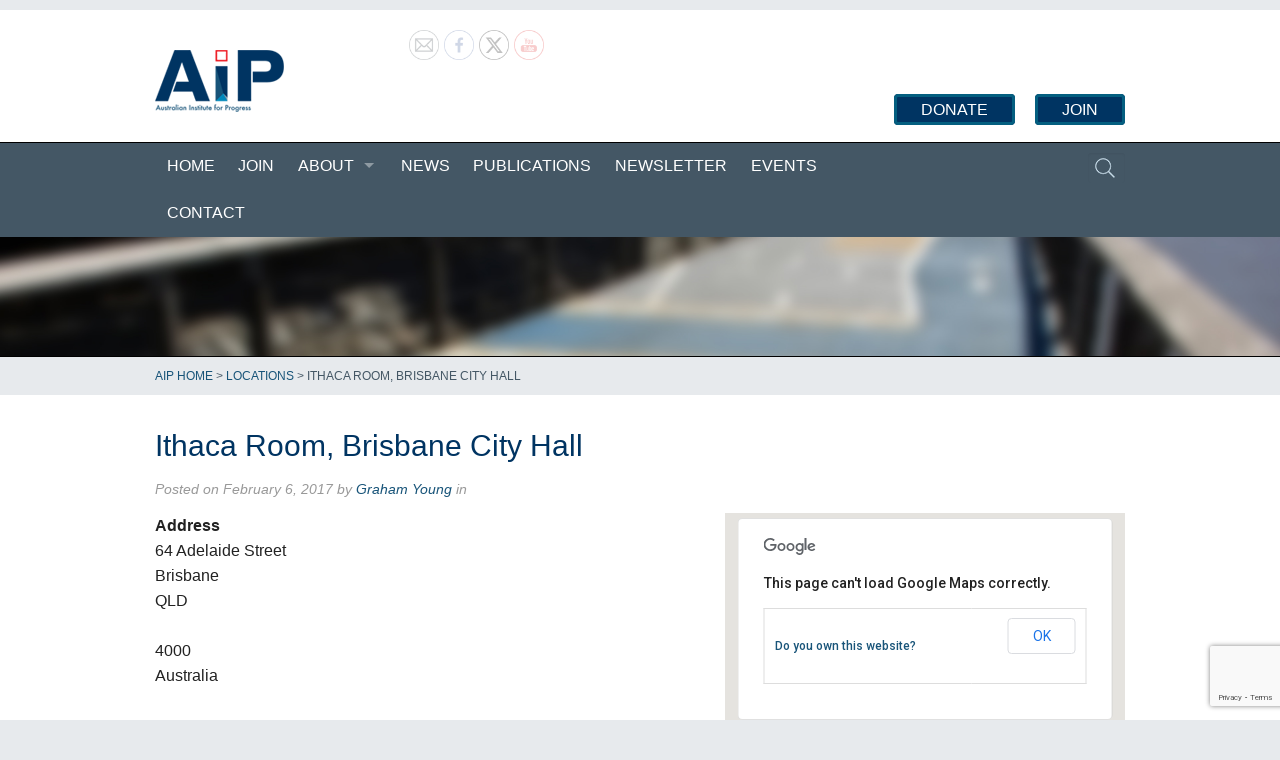

--- FILE ---
content_type: text/html; charset=UTF-8
request_url: https://aip.asn.au/locations/ithaca-room-brisbane-city-hall/
body_size: 19391
content:
<!doctype html>
  <html class="no-js"  lang="en-US">

	<head>
		<meta charset="utf-8">
		
		<!-- Force IE to use the latest rendering engine available -->
		<meta http-equiv="X-UA-Compatible" content="IE=edge">

		<title>  Ithaca Room, Brisbane City Hall</title>

		<!-- Mobile Meta -->
		<meta name="viewport" content="width=device-width, initial-scale=1.0"/>

		<!-- Icons & Favicons -->
		<link rel="icon" href="https://aip.asn.au/wp-content/themes/aip3/favicon.png">
		<link href="https://aip.asn.au/wp-content/themes/aip3/library/images/apple-icon-touch.png" rel="apple-touch-icon" />

		<!--[if IE]>
			<link rel="shortcut icon" href="https://aip.asn.au/wp-content/themes/aip3/favicon.ico">
		<![endif]-->

		<meta name="msapplication-TileColor" content="#f01d4f">
		<meta name="msapplication-TileImage" content="https://aip.asn.au/wp-content/themes/aip3/library/images/win8-tile-icon.png">
		<meta name="theme-color" content="#121212">

		<link rel="pingback" href="https://aip.asn.au/xmlrpc.php">

		<style id="jetpack-boost-critical-css">@media all{ul{box-sizing:border-box}.entry-content{counter-reset:footnotes}.screen-reader-text{border:0;clip-path:inset(50%);height:1px;margin:-1px;overflow:hidden;padding:0;position:absolute;width:1px;word-wrap:normal!important}}@media all{.em .recurring-summary-dates .label-start-time{grid-area:start-label}.em .recurring-summary-dates .label-end-time{grid-area:end-label}.em .recurring-summary-dates .label-start-day{grid-area:start-label}.em .recurring-summary-dates .label-end-day{grid-area:end-label}.em .recurring-summary-dates .recurring-datetime-start{grid-area:start-datetime}.em .recurring-summary-dates .recurring-datetime-end{grid-area:end-datetime}.em .recurring-summary-dates .recurring-timezone{grid-area:timezone;margin-top:8px}.em .recurring-summary-dates .recurring-all-day{grid-area:all-day}.em .em-list-table.frontend div.tablenav .tablenav-pages{float:right;grid-area:pagination;text-wrap:nowrap;text-align:right;margin:0 0 15px}.em.em-view-container{position:relative}.em-view-container,div[data-view-id]{position:relative}}@media all{body{margin:0;padding:0}.norm_row{float:left;min-width:25px}.norm_row a{border:none;display:inline-block;position:relative;float:left}.sfsi_widget{min-height:55px}.sfsi_widget a img{box-shadow:none!important;outline:0}.sfsi_wicons{display:inline-block;color:#000}.inerCnt,.inerCnt>a{outline:0}.inerCnt{position:relative;z-index:inherit!important;float:left;width:100%;float:left}.sfsi_wicons{margin-bottom:30px;position:relative;padding-top:5px}@media (max-width:767px){.sfsi_wicons{padding-top:0}}.sfcm.sfsi_wicon{padding:0;width:100%;border:medium none}.sfcm.sfsi_wicon{margin:-1px;padding:0}.sfsi_widget .sfsi_wDiv .sfsi_wicons .inerCnt a,.sfsi_widget .sfsi_wDiv .sfsi_wicons .inerCnt a.sficn{padding:0;margin:0;width:100%;float:left;border:medium none}.sfsi_wicons a.sficn{box-shadow:none;border:none}.sfsi_wicons a{box-shadow:none!important}}@media all{html{font-family:sans-serif;-ms-text-size-adjust:100%;-webkit-text-size-adjust:100%}body{margin:0}article,aside,footer,header,nav,section{display:block}a{background-color:transparent}strong{font-weight:700}h1{font-size:2em;margin:.67em 0}img{border:0}input{color:inherit;font:inherit;margin:0}input[type=submit]{-webkit-appearance:button}input{line-height:normal}body,html{height:100%}*,:after,:before{-webkit-box-sizing:border-box;-moz-box-sizing:border-box;box-sizing:border-box}body,html{font-size:100%}body{background:#fff;color:#222;padding:0;margin:0;font-family:"Helvetica Neue",Helvetica,Roboto,Arial,sans-serif;font-weight:400;font-style:normal;line-height:1.5;position:relative}img{max-width:100%;height:auto}img{-ms-interpolation-mode:bicubic}img{display:inline-block;vertical-align:middle}.row{width:100%;margin-left:auto;margin-right:auto;margin-top:0;margin-bottom:0;max-width:62.5rem}.row:after,.row:before{content:" ";display:table}.row:after{clear:both}.columns{padding-left:.9375rem;padding-right:.9375rem;width:100%;float:left}[class*=column]+[class*=column]:last-child{float:right}@media only screen{.columns{position:relative;padding-left:.9375rem;padding-right:.9375rem;float:left}.small-4{width:33.33333%}.small-8{width:66.66667%}.small-12{width:100%}}@media only screen and (min-width:40.063em){.columns{position:relative;padding-left:.9375rem;padding-right:.9375rem;float:left}.medium-3{width:25%}.medium-6{width:50%}.medium-9{width:75%}.medium-12{width:100%}}@media only screen and (min-width:64.063em){.columns{position:relative;padding-left:.9375rem;padding-right:.9375rem;float:left}.large-3{width:25%}.large-6{width:50%}.large-9{width:75%}.large-12{width:100%}}form{margin:0 0 1rem}label{font-size:.875rem;color:#4d4d4d;display:block;font-weight:400;line-height:1.5;margin-bottom:0}input[type=text]{-webkit-appearance:none;border-radius:0;background-color:#fff;font-family:inherit;border-style:solid;border-width:1px;border-color:#ccc;box-shadow:inset 0 1px 2px rgba(0,0,0,.1);color:rgba(0,0,0,.75);display:block;font-size:.875rem;margin:0 0 1rem 0;padding:.5rem;height:2.3125rem;width:100%;-webkit-box-sizing:border-box;-moz-box-sizing:border-box;box-sizing:border-box}input[type=submit]{-webkit-appearance:none;border-radius:0}.contain-to-grid{width:100%;background:#333}.top-bar{overflow:hidden;height:2.8125rem;line-height:2.8125rem;position:relative;background:#333;margin-bottom:0}.top-bar ul{margin-bottom:0;list-style:none}.top-bar .title-area{position:relative;margin:0}.top-bar .name{height:2.8125rem;margin:0;font-size:16px}.top-bar-section{left:0;position:relative;width:auto}.top-bar-section ul{padding:0;width:100%;height:auto;display:block;font-size:16px;margin:0}.top-bar-section ul li{background:#333}.top-bar-section ul li>a{display:block;width:100%;color:#fff;padding:12px 0 12px 0;padding-left:.9375rem;font-family:"Open Sans","Helvetica Neue",Helvetica,Roboto,Arial,sans-serif;font-size:.8125rem;font-weight:400;text-transform:none}.top-bar-section .has-dropdown{position:relative}.top-bar-section .has-dropdown>a:after{content:"";display:block;width:0;height:0;border:inset 5px;border-color:transparent transparent transparent rgba(255,255,255,.4);border-left-style:solid;margin-right:.9375rem;margin-top:-4.5px;position:absolute;top:50%;right:0}.top-bar-section .dropdown{padding:0;position:absolute;left:100%;top:0;z-index:99;display:block;position:absolute!important;height:1px;width:1px;overflow:hidden;clip:rect(1px,1px,1px,1px)}.top-bar-section .dropdown li{width:100%;height:auto}.top-bar-section .dropdown li a{font-weight:400;padding:8px .9375rem}@media only screen and (min-width:40.063em){.top-bar{background:#333;overflow:visible}.top-bar:after,.top-bar:before{content:" ";display:table}.top-bar:after{clear:both}.top-bar .title-area{float:left}.top-bar-section{left:0!important}.top-bar-section ul{width:auto;height:auto!important;display:inline}.top-bar-section ul li{float:left}.top-bar-section li:not(.has-form) a:not(.button){padding:0 .7375rem;line-height:2.8125rem;background:#333}.top-bar-section .has-dropdown>a{padding-right:2.1875rem!important}.top-bar-section .has-dropdown>a:after{content:"";display:block;width:0;height:0;border:inset 5px;border-color:rgba(255,255,255,.4) transparent transparent transparent;border-top-style:solid;margin-top:-2.5px;top:1.40625rem}.top-bar-section .dropdown{left:0;top:auto;background:0 0;min-width:100%}.top-bar-section .dropdown li a{color:#fff;line-height:2.8125rem;white-space:nowrap;padding:12px .9375rem;background:#333}.top-bar-section .dropdown li:not(.has-form):not(.active)>a:not(.button){color:#fff;background:#333}}div,form,h1,h3,h4,li,p,ul{margin:0;padding:0}a{color:#008cba;text-decoration:none;line-height:inherit}a img{border:none}p{font-family:inherit;font-weight:400;font-size:1rem;line-height:1.6;margin-bottom:1.25rem;text-rendering:optimizeLegibility}h1,h3,h4{font-family:"Open Sans","Helvetica Neue",Helvetica,Roboto,Arial,sans-serif;font-weight:400;font-style:normal;color:#222;text-rendering:optimizeLegibility;margin-top:.2rem;margin-bottom:.5rem;line-height:1.4}h1{font-size:2.125rem}h3{font-size:1.375rem}h4{font-size:1.125rem}i{font-style:italic;line-height:inherit}strong{font-weight:700;line-height:inherit}ul{font-size:1rem;line-height:1.6;margin-bottom:1.25rem;list-style-position:outside;font-family:inherit}ul{margin-left:1.1rem}ul li ul{margin-left:1.25rem;margin-bottom:0}@media only screen and (min-width:40.063em){h1,h3,h4{line-height:1.4}h1{font-size:2.75rem}h3{font-size:1.6875rem}h4{font-size:1.4375rem}}.off-canvas-wrap{-webkit-backface-visibility:hidden;position:relative;width:100%;overflow:hidden}.inner-wrap{position:relative;width:100%}.inner-wrap:after,.inner-wrap:before{content:" ";display:table}.inner-wrap:after{clear:both}.tab-bar{-webkit-backface-visibility:hidden;background:#333;color:#fff;height:2.8125rem;line-height:2.8125rem;position:relative}.left-small{width:2.8125rem;height:2.8125rem;position:absolute;top:0;border-right:solid 1px #1a1a1a;left:0}.tab-bar-section{padding:0 .625rem;position:absolute;text-align:center;height:2.8125rem;top:0}.tab-bar-section.middle{left:2.8125rem;right:2.8125rem}.tab-bar .menu-icon{text-indent:2.1875rem;width:2.8125rem;height:2.8125rem;display:block;padding:0;color:#fff;position:relative;transform:translate3d(0,0,0)}.tab-bar .menu-icon span::after{content:"";position:absolute;display:block;height:0;top:50%;margin-top:-.5rem;left:.90625rem;box-shadow:0 0 0 1px #fff,0 7px 0 1px #fff,0 14px 0 1px #fff;width:1rem}.left-off-canvas-menu{-webkit-backface-visibility:hidden;width:15.625rem;top:0;bottom:0;position:absolute;overflow-x:hidden;overflow-y:auto;background:#333;z-index:1001;box-sizing:content-box;-webkit-overflow-scrolling:touch;-ms-overflow-style:-ms-autohiding-scrollbar;-ms-transform:translate(-100%,0);-webkit-transform:translate3d(-100%,0,0);-moz-transform:translate3d(-100%,0,0);-ms-transform:translate3d(-100%,0,0);-o-transform:translate3d(-100%,0,0);transform:translate3d(-100%,0,0);left:0}.left-off-canvas-menu *{-webkit-backface-visibility:hidden}ul.off-canvas-list{list-style-type:none;padding:0;margin:0}ul.off-canvas-list li label{display:block;padding:.3rem .9375rem;color:#999;text-transform:uppercase;font-size:.75rem;font-weight:700;background:#444;border-top:1px solid #5e5e5e;border-bottom:none;margin:0}ul.off-canvas-list li a{display:block;padding:.66667rem;color:rgba(255,255,255,.7);border-bottom:1px solid #262626}@media only screen{.show-for-small-only{display:inherit!important}.show-for-medium-up{display:none!important}}@media only screen and (min-width:40.063em){.show-for-medium-up{display:inherit!important}.show-for-small-only{display:none!important}}@media only screen and (min-width:64.063em){.show-for-medium-up{display:inherit!important}.show-for-small-only{display:none!important}}@media only screen and (min-width:90.063em){.show-for-medium-up{display:inherit!important}.show-for-small-only{display:none!important}}@media only screen and (min-width:120.063em){.show-for-medium-up{display:inherit!important}.show-for-small-only{display:none!important}}h1,h3,h4,p{font-family:"Helvetica Neue",Helvetica,Roboto,Arial,sans-serif}a{color:#185479!important}.widget{padding:0!important}.widget h4.widgettitle{background:#445765;font-family:Futura,Trebuchet MS,Arial,sans-serif;color:#fff;font-size:120%!important;padding:.25rem .5rem;margin-bottom:1rem!important}.sfsi_widget div.sfsi_wDiv{width:100%!important;position:relative!important}.sfsi_widget div#sfsi_holder{height:auto!important}.sfsi_widget a.sficn img.sfsi_wicon{opacity:.4}body,html{background-color:#e7eaed!important;font-size:100%}.off-canvas-wrap,.off-canvas-wrap>.inner-wrap,body{background:#fff;min-height:100%;height:auto!important}.header{border-top:10px solid #e7eaed}.header .widget{margin:0}.header h1{margin:40px 0 30px 0;background:url(https://aip.asn.au/wp-content/themes/aip3/library/images/aip-logo.png) top left no-repeat;width:129px;height:62px;overflow:hidden!important}.header h1 a{color:#003462!important;text-indent:-9999px!important;display:block}.header #header-right{text-align:right}.header #header-right .widget{margin:1rem 0}.header #header-right ul li{display:inline}.header #header-right ul li a{padding:5px;-moz-border-radius:4px;-webkit-border-radius:4px;border-radius:4px;color:#fff!important;text-transform:uppercase;font-family:Futura,Trebuchet MS,Arial,sans-serif;background:#003462;border:3px solid #045f80;padding:.25rem 1.5rem;margin-left:1rem}.header #mainnav{min-width:100%!important;background:#445765}.header #mainnav form#searchform{margin-top:10px}.header #mainnav form#searchform label{line-height:0;text-indent:-9999px}.header #mainnav form#searchform input#s{float:right;background:#364550;background-color:transparent;background-image:url(https://aip.asn.au/wp-content/themes/aip3/library/images/search-icon.png);background-position:5px center;background-repeat:no-repeat;background-size:24px 24px;border:none;height:30px;margin:0;padding:3px 3px 3px 34px;width:0;color:#c7dbe8;-moz-border-radius:3px;-webkit-border-radius:3px;border-radius:3px;font-size:120%;font-weight:400}.header #mainnav form#searchform input#searchsubmit{display:none;padding:0;margin:0}#mainnav{border-top:1px solid #000}nav.tab-bar,nav.top-bar{background:#445765;margin-top:0}nav.tab-bar a,nav.top-bar a,nav.top-bar li{background:0 0!important;font-family:Futura,Trebuchet MS,Arial,sans-serif!important;text-transform:uppercase!important;font-size:1rem!important;color:#fff!important}nav.tab-bar a,nav.top-bar a{background:0 0!important;border-bottom:2px solid transparent!important}nav.top-bar li.has-dropdown{position:relative}nav.top-bar li.has-dropdown a{z-index:10}nav.top-bar li.has-dropdown ul.dropdown{z-index:1}nav.top-bar ul.dropdown{opacity:0}nav.top-bar ul.dropdown li{background:#0088ba!important}.left-off-canvas-menu{height:100%!important;background:#003462!important}.left-off-canvas-menu ul.off-canvas-list li label{background:#002b51;color:#fff}.left-off-canvas-menu ul.off-canvas-list li a{color:#fff!important}#hero-unit{border-bottom:1px solid #000;background:url(https://aip.asn.au/wp-content/themes/aip3/library/images/bg-image.jpg) no-repeat top center;background-size:cover;min-height:120px}#hero-unit .row{padding:3rem 0 2rem}#content{margin-top:10px}#content #main h1{color:#003462;font-size:190%;line-height:140%}#content #main h3{font-size:130%;line-height:200%}#content #main .byline{font-style:italic;font-size:90%;margin-top:.75rem;margin-bottom:.75rem}#content footer.article-footer{color:gray!important}#breadcrumbs{text-transform:uppercase;padding:.625rem 0;font-size:12px;background:#e7eaed;color:#445765}#breadcrumbs div.contain-to-grid{background:0 0!important}#breadcrumbs span{color:#445765}.footer{background:#e7eaed;color:#999d9e;border-top:1px solid #cfcfcf;border-bottom:1px solid #cfcfcf;padding:10px 0;margin:10px 0 50px 0!important;font-size:.9rem}.footer .widget{margin-top:20px}.footer .widget h4.widgettitle{background:0 0;color:#747a7d;padding:0}.footer .widget ul li,.footer .widget ul.menu li{font-size:.9rem;margin:0!important}.footer a{color:#747a7d!important}input[type=text]{border-color:#e7eaed;box-shadow:0 1px 2px rgba(0,0,0,.05) inset}h1 a{text-decoration:none}.header ul.off-canvas-list li{list-style:none}.top-bar .title-area{z-index:1}.off-canvas-list ul{margin-left:0}.off-canvas-list ul li a{border-bottom:0}.off-canvas-list ul .dropdown{margin-left:20px}#content #inner-content{padding:1rem 0}.byline{color:#999}.widget ul{margin:0}.widget ul li{list-style:none}.footer{clear:both;margin-top:1em}@media only screen and (min-width:40.063em){.widget{padding:0 10px;margin:2.2em 0}}@media only screen and (min-width:64.063em){.widget ul li{margin-bottom:.75em}}}</style><meta name='robots' content='max-image-preview:large' />
<link rel="alternate" type="application/rss+xml" title="Australian Institute for Progress &raquo; Feed" href="https://aip.asn.au/feed/" />
<link rel="alternate" title="oEmbed (JSON)" type="application/json+oembed" href="https://aip.asn.au/wp-json/oembed/1.0/embed?url=https%3A%2F%2Faip.asn.au%2Flocations%2Fithaca-room-brisbane-city-hall%2F" />
<link rel="alternate" title="oEmbed (XML)" type="text/xml+oembed" href="https://aip.asn.au/wp-json/oembed/1.0/embed?url=https%3A%2F%2Faip.asn.au%2Flocations%2Fithaca-room-brisbane-city-hall%2F&#038;format=xml" />
<style id='wp-img-auto-sizes-contain-inline-css' type='text/css'>
img:is([sizes=auto i],[sizes^="auto," i]){contain-intrinsic-size:3000px 1500px}
/*# sourceURL=wp-img-auto-sizes-contain-inline-css */
</style>
<style id='wp-emoji-styles-inline-css' type='text/css'>

	img.wp-smiley, img.emoji {
		display: inline !important;
		border: none !important;
		box-shadow: none !important;
		height: 1em !important;
		width: 1em !important;
		margin: 0 0.07em !important;
		vertical-align: -0.1em !important;
		background: none !important;
		padding: 0 !important;
	}
/*# sourceURL=wp-emoji-styles-inline-css */
</style>
<style id='wp-block-library-inline-css' type='text/css'>
:root{--wp-block-synced-color:#7a00df;--wp-block-synced-color--rgb:122,0,223;--wp-bound-block-color:var(--wp-block-synced-color);--wp-editor-canvas-background:#ddd;--wp-admin-theme-color:#007cba;--wp-admin-theme-color--rgb:0,124,186;--wp-admin-theme-color-darker-10:#006ba1;--wp-admin-theme-color-darker-10--rgb:0,107,160.5;--wp-admin-theme-color-darker-20:#005a87;--wp-admin-theme-color-darker-20--rgb:0,90,135;--wp-admin-border-width-focus:2px}@media (min-resolution:192dpi){:root{--wp-admin-border-width-focus:1.5px}}.wp-element-button{cursor:pointer}:root .has-very-light-gray-background-color{background-color:#eee}:root .has-very-dark-gray-background-color{background-color:#313131}:root .has-very-light-gray-color{color:#eee}:root .has-very-dark-gray-color{color:#313131}:root .has-vivid-green-cyan-to-vivid-cyan-blue-gradient-background{background:linear-gradient(135deg,#00d084,#0693e3)}:root .has-purple-crush-gradient-background{background:linear-gradient(135deg,#34e2e4,#4721fb 50%,#ab1dfe)}:root .has-hazy-dawn-gradient-background{background:linear-gradient(135deg,#faaca8,#dad0ec)}:root .has-subdued-olive-gradient-background{background:linear-gradient(135deg,#fafae1,#67a671)}:root .has-atomic-cream-gradient-background{background:linear-gradient(135deg,#fdd79a,#004a59)}:root .has-nightshade-gradient-background{background:linear-gradient(135deg,#330968,#31cdcf)}:root .has-midnight-gradient-background{background:linear-gradient(135deg,#020381,#2874fc)}:root{--wp--preset--font-size--normal:16px;--wp--preset--font-size--huge:42px}.has-regular-font-size{font-size:1em}.has-larger-font-size{font-size:2.625em}.has-normal-font-size{font-size:var(--wp--preset--font-size--normal)}.has-huge-font-size{font-size:var(--wp--preset--font-size--huge)}.has-text-align-center{text-align:center}.has-text-align-left{text-align:left}.has-text-align-right{text-align:right}.has-fit-text{white-space:nowrap!important}#end-resizable-editor-section{display:none}.aligncenter{clear:both}.items-justified-left{justify-content:flex-start}.items-justified-center{justify-content:center}.items-justified-right{justify-content:flex-end}.items-justified-space-between{justify-content:space-between}.screen-reader-text{border:0;clip-path:inset(50%);height:1px;margin:-1px;overflow:hidden;padding:0;position:absolute;width:1px;word-wrap:normal!important}.screen-reader-text:focus{background-color:#ddd;clip-path:none;color:#444;display:block;font-size:1em;height:auto;left:5px;line-height:normal;padding:15px 23px 14px;text-decoration:none;top:5px;width:auto;z-index:100000}html :where(.has-border-color){border-style:solid}html :where([style*=border-top-color]){border-top-style:solid}html :where([style*=border-right-color]){border-right-style:solid}html :where([style*=border-bottom-color]){border-bottom-style:solid}html :where([style*=border-left-color]){border-left-style:solid}html :where([style*=border-width]){border-style:solid}html :where([style*=border-top-width]){border-top-style:solid}html :where([style*=border-right-width]){border-right-style:solid}html :where([style*=border-bottom-width]){border-bottom-style:solid}html :where([style*=border-left-width]){border-left-style:solid}html :where(img[class*=wp-image-]){height:auto;max-width:100%}:where(figure){margin:0 0 1em}html :where(.is-position-sticky){--wp-admin--admin-bar--position-offset:var(--wp-admin--admin-bar--height,0px)}@media screen and (max-width:600px){html :where(.is-position-sticky){--wp-admin--admin-bar--position-offset:0px}}

/*# sourceURL=wp-block-library-inline-css */
</style><style id='global-styles-inline-css' type='text/css'>
:root{--wp--preset--aspect-ratio--square: 1;--wp--preset--aspect-ratio--4-3: 4/3;--wp--preset--aspect-ratio--3-4: 3/4;--wp--preset--aspect-ratio--3-2: 3/2;--wp--preset--aspect-ratio--2-3: 2/3;--wp--preset--aspect-ratio--16-9: 16/9;--wp--preset--aspect-ratio--9-16: 9/16;--wp--preset--color--black: #000000;--wp--preset--color--cyan-bluish-gray: #abb8c3;--wp--preset--color--white: #ffffff;--wp--preset--color--pale-pink: #f78da7;--wp--preset--color--vivid-red: #cf2e2e;--wp--preset--color--luminous-vivid-orange: #ff6900;--wp--preset--color--luminous-vivid-amber: #fcb900;--wp--preset--color--light-green-cyan: #7bdcb5;--wp--preset--color--vivid-green-cyan: #00d084;--wp--preset--color--pale-cyan-blue: #8ed1fc;--wp--preset--color--vivid-cyan-blue: #0693e3;--wp--preset--color--vivid-purple: #9b51e0;--wp--preset--gradient--vivid-cyan-blue-to-vivid-purple: linear-gradient(135deg,rgb(6,147,227) 0%,rgb(155,81,224) 100%);--wp--preset--gradient--light-green-cyan-to-vivid-green-cyan: linear-gradient(135deg,rgb(122,220,180) 0%,rgb(0,208,130) 100%);--wp--preset--gradient--luminous-vivid-amber-to-luminous-vivid-orange: linear-gradient(135deg,rgb(252,185,0) 0%,rgb(255,105,0) 100%);--wp--preset--gradient--luminous-vivid-orange-to-vivid-red: linear-gradient(135deg,rgb(255,105,0) 0%,rgb(207,46,46) 100%);--wp--preset--gradient--very-light-gray-to-cyan-bluish-gray: linear-gradient(135deg,rgb(238,238,238) 0%,rgb(169,184,195) 100%);--wp--preset--gradient--cool-to-warm-spectrum: linear-gradient(135deg,rgb(74,234,220) 0%,rgb(151,120,209) 20%,rgb(207,42,186) 40%,rgb(238,44,130) 60%,rgb(251,105,98) 80%,rgb(254,248,76) 100%);--wp--preset--gradient--blush-light-purple: linear-gradient(135deg,rgb(255,206,236) 0%,rgb(152,150,240) 100%);--wp--preset--gradient--blush-bordeaux: linear-gradient(135deg,rgb(254,205,165) 0%,rgb(254,45,45) 50%,rgb(107,0,62) 100%);--wp--preset--gradient--luminous-dusk: linear-gradient(135deg,rgb(255,203,112) 0%,rgb(199,81,192) 50%,rgb(65,88,208) 100%);--wp--preset--gradient--pale-ocean: linear-gradient(135deg,rgb(255,245,203) 0%,rgb(182,227,212) 50%,rgb(51,167,181) 100%);--wp--preset--gradient--electric-grass: linear-gradient(135deg,rgb(202,248,128) 0%,rgb(113,206,126) 100%);--wp--preset--gradient--midnight: linear-gradient(135deg,rgb(2,3,129) 0%,rgb(40,116,252) 100%);--wp--preset--font-size--small: 13px;--wp--preset--font-size--medium: 20px;--wp--preset--font-size--large: 36px;--wp--preset--font-size--x-large: 42px;--wp--preset--spacing--20: 0.44rem;--wp--preset--spacing--30: 0.67rem;--wp--preset--spacing--40: 1rem;--wp--preset--spacing--50: 1.5rem;--wp--preset--spacing--60: 2.25rem;--wp--preset--spacing--70: 3.38rem;--wp--preset--spacing--80: 5.06rem;--wp--preset--shadow--natural: 6px 6px 9px rgba(0, 0, 0, 0.2);--wp--preset--shadow--deep: 12px 12px 50px rgba(0, 0, 0, 0.4);--wp--preset--shadow--sharp: 6px 6px 0px rgba(0, 0, 0, 0.2);--wp--preset--shadow--outlined: 6px 6px 0px -3px rgb(255, 255, 255), 6px 6px rgb(0, 0, 0);--wp--preset--shadow--crisp: 6px 6px 0px rgb(0, 0, 0);}:where(.is-layout-flex){gap: 0.5em;}:where(.is-layout-grid){gap: 0.5em;}body .is-layout-flex{display: flex;}.is-layout-flex{flex-wrap: wrap;align-items: center;}.is-layout-flex > :is(*, div){margin: 0;}body .is-layout-grid{display: grid;}.is-layout-grid > :is(*, div){margin: 0;}:where(.wp-block-columns.is-layout-flex){gap: 2em;}:where(.wp-block-columns.is-layout-grid){gap: 2em;}:where(.wp-block-post-template.is-layout-flex){gap: 1.25em;}:where(.wp-block-post-template.is-layout-grid){gap: 1.25em;}.has-black-color{color: var(--wp--preset--color--black) !important;}.has-cyan-bluish-gray-color{color: var(--wp--preset--color--cyan-bluish-gray) !important;}.has-white-color{color: var(--wp--preset--color--white) !important;}.has-pale-pink-color{color: var(--wp--preset--color--pale-pink) !important;}.has-vivid-red-color{color: var(--wp--preset--color--vivid-red) !important;}.has-luminous-vivid-orange-color{color: var(--wp--preset--color--luminous-vivid-orange) !important;}.has-luminous-vivid-amber-color{color: var(--wp--preset--color--luminous-vivid-amber) !important;}.has-light-green-cyan-color{color: var(--wp--preset--color--light-green-cyan) !important;}.has-vivid-green-cyan-color{color: var(--wp--preset--color--vivid-green-cyan) !important;}.has-pale-cyan-blue-color{color: var(--wp--preset--color--pale-cyan-blue) !important;}.has-vivid-cyan-blue-color{color: var(--wp--preset--color--vivid-cyan-blue) !important;}.has-vivid-purple-color{color: var(--wp--preset--color--vivid-purple) !important;}.has-black-background-color{background-color: var(--wp--preset--color--black) !important;}.has-cyan-bluish-gray-background-color{background-color: var(--wp--preset--color--cyan-bluish-gray) !important;}.has-white-background-color{background-color: var(--wp--preset--color--white) !important;}.has-pale-pink-background-color{background-color: var(--wp--preset--color--pale-pink) !important;}.has-vivid-red-background-color{background-color: var(--wp--preset--color--vivid-red) !important;}.has-luminous-vivid-orange-background-color{background-color: var(--wp--preset--color--luminous-vivid-orange) !important;}.has-luminous-vivid-amber-background-color{background-color: var(--wp--preset--color--luminous-vivid-amber) !important;}.has-light-green-cyan-background-color{background-color: var(--wp--preset--color--light-green-cyan) !important;}.has-vivid-green-cyan-background-color{background-color: var(--wp--preset--color--vivid-green-cyan) !important;}.has-pale-cyan-blue-background-color{background-color: var(--wp--preset--color--pale-cyan-blue) !important;}.has-vivid-cyan-blue-background-color{background-color: var(--wp--preset--color--vivid-cyan-blue) !important;}.has-vivid-purple-background-color{background-color: var(--wp--preset--color--vivid-purple) !important;}.has-black-border-color{border-color: var(--wp--preset--color--black) !important;}.has-cyan-bluish-gray-border-color{border-color: var(--wp--preset--color--cyan-bluish-gray) !important;}.has-white-border-color{border-color: var(--wp--preset--color--white) !important;}.has-pale-pink-border-color{border-color: var(--wp--preset--color--pale-pink) !important;}.has-vivid-red-border-color{border-color: var(--wp--preset--color--vivid-red) !important;}.has-luminous-vivid-orange-border-color{border-color: var(--wp--preset--color--luminous-vivid-orange) !important;}.has-luminous-vivid-amber-border-color{border-color: var(--wp--preset--color--luminous-vivid-amber) !important;}.has-light-green-cyan-border-color{border-color: var(--wp--preset--color--light-green-cyan) !important;}.has-vivid-green-cyan-border-color{border-color: var(--wp--preset--color--vivid-green-cyan) !important;}.has-pale-cyan-blue-border-color{border-color: var(--wp--preset--color--pale-cyan-blue) !important;}.has-vivid-cyan-blue-border-color{border-color: var(--wp--preset--color--vivid-cyan-blue) !important;}.has-vivid-purple-border-color{border-color: var(--wp--preset--color--vivid-purple) !important;}.has-vivid-cyan-blue-to-vivid-purple-gradient-background{background: var(--wp--preset--gradient--vivid-cyan-blue-to-vivid-purple) !important;}.has-light-green-cyan-to-vivid-green-cyan-gradient-background{background: var(--wp--preset--gradient--light-green-cyan-to-vivid-green-cyan) !important;}.has-luminous-vivid-amber-to-luminous-vivid-orange-gradient-background{background: var(--wp--preset--gradient--luminous-vivid-amber-to-luminous-vivid-orange) !important;}.has-luminous-vivid-orange-to-vivid-red-gradient-background{background: var(--wp--preset--gradient--luminous-vivid-orange-to-vivid-red) !important;}.has-very-light-gray-to-cyan-bluish-gray-gradient-background{background: var(--wp--preset--gradient--very-light-gray-to-cyan-bluish-gray) !important;}.has-cool-to-warm-spectrum-gradient-background{background: var(--wp--preset--gradient--cool-to-warm-spectrum) !important;}.has-blush-light-purple-gradient-background{background: var(--wp--preset--gradient--blush-light-purple) !important;}.has-blush-bordeaux-gradient-background{background: var(--wp--preset--gradient--blush-bordeaux) !important;}.has-luminous-dusk-gradient-background{background: var(--wp--preset--gradient--luminous-dusk) !important;}.has-pale-ocean-gradient-background{background: var(--wp--preset--gradient--pale-ocean) !important;}.has-electric-grass-gradient-background{background: var(--wp--preset--gradient--electric-grass) !important;}.has-midnight-gradient-background{background: var(--wp--preset--gradient--midnight) !important;}.has-small-font-size{font-size: var(--wp--preset--font-size--small) !important;}.has-medium-font-size{font-size: var(--wp--preset--font-size--medium) !important;}.has-large-font-size{font-size: var(--wp--preset--font-size--large) !important;}.has-x-large-font-size{font-size: var(--wp--preset--font-size--x-large) !important;}
/*# sourceURL=global-styles-inline-css */
</style>

<style id='classic-theme-styles-inline-css' type='text/css'>
/*! This file is auto-generated */
.wp-block-button__link{color:#fff;background-color:#32373c;border-radius:9999px;box-shadow:none;text-decoration:none;padding:calc(.667em + 2px) calc(1.333em + 2px);font-size:1.125em}.wp-block-file__button{background:#32373c;color:#fff;text-decoration:none}
/*# sourceURL=/wp-includes/css/classic-themes.min.css */
</style>
<noscript><link rel='stylesheet' id='font-awesome-css' href='https://aip.asn.au/wp-content/plugins/contact-widgets/assets/css/font-awesome.min.css?ver=4.7.0' type='text/css' media='all' />
</noscript><link data-media="all" onload="this.media=this.dataset.media; delete this.dataset.media; this.removeAttribute( &apos;onload&apos; );" rel='stylesheet' id='font-awesome-css' href='https://aip.asn.au/wp-content/plugins/contact-widgets/assets/css/font-awesome.min.css?ver=4.7.0' type='text/css' media="not all" />
<noscript><link rel='stylesheet' id='contact-form-7-css' href='https://aip.asn.au/wp-content/plugins/contact-form-7/includes/css/styles.css?ver=6.1.4' type='text/css' media='all' />
</noscript><link data-media="all" onload="this.media=this.dataset.media; delete this.dataset.media; this.removeAttribute( &apos;onload&apos; );" rel='stylesheet' id='contact-form-7-css' href='https://aip.asn.au/wp-content/plugins/contact-form-7/includes/css/styles.css?ver=6.1.4' type='text/css' media="not all" />
<noscript><link rel='stylesheet' id='ctf_styles-css' href='https://aip.asn.au/wp-content/plugins/custom-twitter-feeds/css/ctf-styles.min.css?ver=2.3.1' type='text/css' media='all' />
</noscript><link data-media="all" onload="this.media=this.dataset.media; delete this.dataset.media; this.removeAttribute( &apos;onload&apos; );" rel='stylesheet' id='ctf_styles-css' href='https://aip.asn.au/wp-content/plugins/custom-twitter-feeds/css/ctf-styles.min.css?ver=2.3.1' type='text/css' media="not all" />
<noscript><link rel='stylesheet' id='events-manager-css' href='https://aip.asn.au/wp-content/plugins/events-manager/includes/css/events-manager.min.css?ver=7.2.3.1' type='text/css' media='all' />
</noscript><link data-media="all" onload="this.media=this.dataset.media; delete this.dataset.media; this.removeAttribute( &apos;onload&apos; );" rel='stylesheet' id='events-manager-css' href='https://aip.asn.au/wp-content/plugins/events-manager/includes/css/events-manager.min.css?ver=7.2.3.1' type='text/css' media="not all" />
<style id='events-manager-inline-css' type='text/css'>
body .em { --font-family : inherit; --font-weight : inherit; --font-size : 1em; --line-height : inherit; }
/*# sourceURL=events-manager-inline-css */
</style>
<noscript><link rel='stylesheet' id='wpa-css-css' href='https://aip.asn.au/wp-content/plugins/honeypot/includes/css/wpa.css?ver=2.3.04' type='text/css' media='all' />
</noscript><link data-media="all" onload="this.media=this.dataset.media; delete this.dataset.media; this.removeAttribute( &apos;onload&apos; );" rel='stylesheet' id='wpa-css-css' href='https://aip.asn.au/wp-content/plugins/honeypot/includes/css/wpa.css?ver=2.3.04' type='text/css' media="not all" />
<noscript><link rel='stylesheet' id='SFSImainCss-css' href='https://aip.asn.au/wp-content/plugins/ultimate-social-media-icons/css/sfsi-style.css?ver=2.9.6' type='text/css' media='all' />
</noscript><link data-media="all" onload="this.media=this.dataset.media; delete this.dataset.media; this.removeAttribute( &apos;onload&apos; );" rel='stylesheet' id='SFSImainCss-css' href='https://aip.asn.au/wp-content/plugins/ultimate-social-media-icons/css/sfsi-style.css?ver=2.9.6' type='text/css' media="not all" />
<noscript><link rel='stylesheet' id='bigger-picture-css' href='https://aip.asn.au/wp-content/plugins/youtube-channel/assets/lib/bigger-picture/css/bigger-picture.min.css?ver=3.25.2' type='text/css' media='all' />
</noscript><link data-media="all" onload="this.media=this.dataset.media; delete this.dataset.media; this.removeAttribute( &apos;onload&apos; );" rel='stylesheet' id='bigger-picture-css' href='https://aip.asn.au/wp-content/plugins/youtube-channel/assets/lib/bigger-picture/css/bigger-picture.min.css?ver=3.25.2' type='text/css' media="not all" />
<noscript><link rel='stylesheet' id='youtube-channel-css' href='https://aip.asn.au/wp-content/plugins/youtube-channel/assets/css/youtube-channel.min.css?ver=3.25.2' type='text/css' media='all' />
</noscript><link data-media="all" onload="this.media=this.dataset.media; delete this.dataset.media; this.removeAttribute( &apos;onload&apos; );" rel='stylesheet' id='youtube-channel-css' href='https://aip.asn.au/wp-content/plugins/youtube-channel/assets/css/youtube-channel.min.css?ver=3.25.2' type='text/css' media="not all" />
<noscript><link rel='stylesheet' id='joints-stylesheet-css' href='https://aip.asn.au/wp-content/themes/aip3/library/css/style.css?ver=2.0' type='text/css' media='all' />
</noscript><link data-media="all" onload="this.media=this.dataset.media; delete this.dataset.media; this.removeAttribute( &apos;onload&apos; );" rel='stylesheet' id='joints-stylesheet-css' href='https://aip.asn.au/wp-content/themes/aip3/library/css/style.css?ver=2.0' type='text/css' media="not all" />
<noscript><link rel='stylesheet' id='foundation-icons-css' href='https://aip.asn.au/wp-content/themes/aip3/library/css/icons/foundation-icons.css?ver=2.0' type='text/css' media='all' />
</noscript><link data-media="all" onload="this.media=this.dataset.media; delete this.dataset.media; this.removeAttribute( &apos;onload&apos; );" rel='stylesheet' id='foundation-icons-css' href='https://aip.asn.au/wp-content/themes/aip3/library/css/icons/foundation-icons.css?ver=2.0' type='text/css' media="not all" />
<noscript><link rel='stylesheet' id='myStyleSheets-css' href='https://aip.asn.au/wp-content/plugins/wp-latest-posts/css/wpcufpn_front.css?ver=6.9' type='text/css' media='all' />
</noscript><link data-media="all" onload="this.media=this.dataset.media; delete this.dataset.media; this.removeAttribute( &apos;onload&apos; );" rel='stylesheet' id='myStyleSheets-css' href='https://aip.asn.au/wp-content/plugins/wp-latest-posts/css/wpcufpn_front.css?ver=6.9' type='text/css' media="not all" />
<noscript><link rel='stylesheet' id='myFonts-css' href='https://fonts.googleapis.com/css?family=Raleway%3A400%2C500%2C600%2C700%2C800%2C900%7CAlegreya%3A400%2C400italic%2C700%2C700italic%2C900%2C900italic%7CVarela+Round&#038;subset=latin%2Clatin-ext&#038;ver=6.9' type='text/css' media='all' />
</noscript><link data-media="all" onload="this.media=this.dataset.media; delete this.dataset.media; this.removeAttribute( &apos;onload&apos; );" rel='stylesheet' id='myFonts-css' href='https://fonts.googleapis.com/css?family=Raleway%3A400%2C500%2C600%2C700%2C800%2C900%7CAlegreya%3A400%2C400italic%2C700%2C700italic%2C900%2C900italic%7CVarela+Round&#038;subset=latin%2Clatin-ext&#038;ver=6.9' type='text/css' media="not all" />
<noscript><link rel='stylesheet' id='tw-recent-posts-widget-css' href='https://aip.asn.au/wp-content/plugins/tw-recent-posts-widget/tw-recent-posts-widget.css?ver=1.0.5' type='text/css' media='screen' />
</noscript><link data-media="screen" onload="this.media=this.dataset.media; delete this.dataset.media; this.removeAttribute( &apos;onload&apos; );" rel='stylesheet' id='tw-recent-posts-widget-css' href='https://aip.asn.au/wp-content/plugins/tw-recent-posts-widget/tw-recent-posts-widget.css?ver=1.0.5' type='text/css' media="not all" />
<script type="text/javascript" src="https://aip.asn.au/wp-content/themes/aip3/bower_components/foundation/js/vendor/jquery.js?ver=2.1.0" id="jquery-js"></script>
<script type="text/javascript" src="https://aip.asn.au/wp-content/plugins/enable-jquery-migrate-helper/js/jquery-ui/core.min.js?ver=1.11.4-wp" id="jquery-ui-core-js"></script>
<script type="text/javascript" src="https://aip.asn.au/wp-content/plugins/enable-jquery-migrate-helper/js/jquery-ui/widget.min.js?ver=1.11.4-wp" id="jquery-ui-widget-js"></script>
<script type="text/javascript" src="https://aip.asn.au/wp-content/plugins/enable-jquery-migrate-helper/js/jquery-ui/position.min.js?ver=1.11.4-wp" id="jquery-ui-position-js"></script>
<script type="text/javascript" src="https://aip.asn.au/wp-content/plugins/enable-jquery-migrate-helper/js/jquery-ui/mouse.min.js?ver=1.11.4-wp" id="jquery-ui-mouse-js"></script>
<script type="text/javascript" src="https://aip.asn.au/wp-content/plugins/enable-jquery-migrate-helper/js/jquery-ui/sortable.min.js?ver=1.11.4-wp" id="jquery-ui-sortable-js"></script>
<script type="text/javascript" src="https://aip.asn.au/wp-content/plugins/enable-jquery-migrate-helper/js/jquery-ui/datepicker.min.js?ver=1.11.4-wp" id="jquery-ui-datepicker-js"></script>
<script type="text/javascript" id="jquery-ui-datepicker-js-after">
/* <![CDATA[ */
jQuery(function(jQuery){jQuery.datepicker.setDefaults({"closeText":"Close","currentText":"Today","monthNames":["January","February","March","April","May","June","July","August","September","October","November","December"],"monthNamesShort":["Jan","Feb","Mar","Apr","May","Jun","Jul","Aug","Sep","Oct","Nov","Dec"],"nextText":"Next","prevText":"Previous","dayNames":["Sunday","Monday","Tuesday","Wednesday","Thursday","Friday","Saturday"],"dayNamesShort":["Sun","Mon","Tue","Wed","Thu","Fri","Sat"],"dayNamesMin":["S","M","T","W","T","F","S"],"dateFormat":"MM d, yy","firstDay":1,"isRTL":false});});
//# sourceURL=jquery-ui-datepicker-js-after
/* ]]> */
</script>
<script type="text/javascript" src="https://aip.asn.au/wp-content/plugins/enable-jquery-migrate-helper/js/jquery-ui/resizable.min.js?ver=1.11.4-wp" id="jquery-ui-resizable-js"></script>
<script type="text/javascript" src="https://aip.asn.au/wp-content/plugins/enable-jquery-migrate-helper/js/jquery-ui/draggable.min.js?ver=1.11.4-wp" id="jquery-ui-draggable-js"></script>
<script type="text/javascript" src="https://aip.asn.au/wp-content/plugins/enable-jquery-migrate-helper/js/jquery-ui/button.min.js?ver=1.11.4-wp" id="jquery-ui-button-js"></script>
<script type="text/javascript" src="https://aip.asn.au/wp-content/plugins/enable-jquery-migrate-helper/js/jquery-ui/dialog.min.js?ver=1.11.4-wp" id="jquery-ui-dialog-js"></script>
<script type="text/javascript" id="events-manager-js-extra">
/* <![CDATA[ */
var EM = {"ajaxurl":"https://aip.asn.au/wp-admin/admin-ajax.php","locationajaxurl":"https://aip.asn.au/wp-admin/admin-ajax.php?action=locations_search","firstDay":"1","locale":"en","dateFormat":"yy-mm-dd","ui_css":"https://aip.asn.au/wp-content/plugins/events-manager/includes/css/jquery-ui/build.min.css","show24hours":"0","is_ssl":"1","autocomplete_limit":"10","calendar":{"breakpoints":{"small":560,"medium":908,"large":false},"month_format":"M Y"},"phone":"","datepicker":{"format":"d/m/Y"},"search":{"breakpoints":{"small":650,"medium":850,"full":false}},"url":"https://aip.asn.au/wp-content/plugins/events-manager","assets":{"input.em-uploader":{"js":{"em-uploader":{"url":"https://aip.asn.au/wp-content/plugins/events-manager/includes/js/em-uploader.js?v=7.2.3.1","event":"em_uploader_ready"}}},".em-event-editor":{"js":{"event-editor":{"url":"https://aip.asn.au/wp-content/plugins/events-manager/includes/js/events-manager-event-editor.js?v=7.2.3.1","event":"em_event_editor_ready"}},"css":{"event-editor":"https://aip.asn.au/wp-content/plugins/events-manager/includes/css/events-manager-event-editor.min.css?v=7.2.3.1"}},".em-recurrence-sets, .em-timezone":{"js":{"luxon":{"url":"luxon/luxon.js?v=7.2.3.1","event":"em_luxon_ready"}}},".em-booking-form, #em-booking-form, .em-booking-recurring, .em-event-booking-form":{"js":{"em-bookings":{"url":"https://aip.asn.au/wp-content/plugins/events-manager/includes/js/bookingsform.js?v=7.2.3.1","event":"em_booking_form_js_loaded"}}},"#em-opt-archetypes":{"js":{"archetypes":"https://aip.asn.au/wp-content/plugins/events-manager/includes/js/admin-archetype-editor.js?v=7.2.3.1","archetypes_ms":"https://aip.asn.au/wp-content/plugins/events-manager/includes/js/admin-archetypes.js?v=7.2.3.1","qs":"qs/qs.js?v=7.2.3.1"}}},"cached":"1","bookingInProgress":"Please wait while the booking is being submitted.","tickets_save":"Save Ticket","bookingajaxurl":"https://aip.asn.au/wp-admin/admin-ajax.php","bookings_export_save":"Export Bookings","bookings_settings_save":"Save Settings","booking_delete":"Are you sure you want to delete?","booking_offset":"30","bookings":{"submit_button":{"text":{"default":"Send your booking","free":"Send your booking","payment":"Send your booking","processing":"Processing ..."}},"update_listener":""},"bb_full":"Sold Out","bb_book":"Book Now","bb_booking":"Booking...","bb_booked":"Booking Submitted","bb_error":"Booking Error. Try again?","bb_cancel":"Cancel","bb_canceling":"Canceling...","bb_cancelled":"Cancelled","bb_cancel_error":"Cancellation Error. Try again?","txt_search":"Search","txt_searching":"Searching...","txt_loading":"Loading..."};
//# sourceURL=events-manager-js-extra
/* ]]> */
</script>
<script type="text/javascript" src="https://aip.asn.au/wp-content/plugins/events-manager/includes/js/events-manager.js?ver=7.2.3.1" id="events-manager-js"></script>
<script type="text/javascript" src="https://aip.asn.au/wp-content/plugins/enable-jquery-migrate-helper/js/jquery-migrate/jquery-migrate-1.4.1-wp.js?ver=1.4.1-wp" id="jquery-migrate-js"></script>
<script type="text/javascript" src="https://aip.asn.au/wp-content/themes/aip3/bower_components/foundation/js/vendor/modernizr.js?ver=2.5.3" id="modernizr-js"></script>
<link rel="https://api.w.org/" href="https://aip.asn.au/wp-json/" /><link rel="canonical" href="https://aip.asn.au/locations/ithaca-room-brisbane-city-hall/" />
<link rel='shortlink' href='https://aip.asn.au/?p=1906' />
<style>
		#category-posts-8-internal ul {padding: 0;}
#category-posts-8-internal .cat-post-item img {max-width: initial; max-height: initial; margin: initial;}
#category-posts-8-internal .cat-post-author {margin-bottom: 0;}
#category-posts-8-internal .cat-post-thumbnail {margin: 5px 10px 5px 0;}
#category-posts-8-internal .cat-post-item:before {content: ""; clear: both;}
#category-posts-8-internal .cat-post-excerpt-more {display: inline-block;}
#category-posts-8-internal .cat-post-item {list-style: none; margin: 3px 0 10px; padding: 3px 0;}
#category-posts-8-internal .cat-post-current .cat-post-title {font-weight: bold; text-transform: uppercase;}
#category-posts-8-internal [class*=cat-post-tax] {font-size: 0.85em;}
#category-posts-8-internal [class*=cat-post-tax] * {display:inline-block;}
#category-posts-8-internal .cat-post-item:after {content: ""; display: table;	clear: both;}
#category-posts-8-internal .cat-post-item .cat-post-title {overflow: hidden;text-overflow: ellipsis;white-space: initial;display: -webkit-box;-webkit-line-clamp: 2;-webkit-box-orient: vertical;padding-bottom: 0 !important;}
#category-posts-8-internal .cpwp-wrap-text p {display: inline;}
#category-posts-8-internal .cat-post-item .cpwp-wrap-text {overflow: hidden;text-overflow: ellipsis;white-space: initial;display: -webkit-box;-webkit-line-clamp: 4;-webkit-box-orient: vertical;padding-bottom: 0 !important;}
#category-posts-8-internal p.cpwp-excerpt-text {min-width: 120px;}
#category-posts-8-internal .cat-post-item:after {content: ""; display: table;	clear: both;}
#category-posts-8-internal .cat-post-thumbnail {display:block; float:left; margin:5px 10px 5px 0;}
#category-posts-8-internal .cat-post-crop {overflow:hidden;display:block;}
#category-posts-8-internal p {margin:5px 0 0 0}
#category-posts-8-internal li > div {margin:5px 0 0 0; clear:both;}
#category-posts-8-internal .dashicons {vertical-align:middle;}
#category-posts-9-internal ul {padding: 0;}
#category-posts-9-internal .cat-post-item img {max-width: initial; max-height: initial; margin: initial;}
#category-posts-9-internal .cat-post-author {margin-bottom: 0;}
#category-posts-9-internal .cat-post-thumbnail {margin: 5px 10px 5px 0;}
#category-posts-9-internal .cat-post-item:before {content: ""; clear: both;}
#category-posts-9-internal .cat-post-excerpt-more {display: inline-block;}
#category-posts-9-internal .cat-post-item {list-style: none; margin: 3px 0 10px; padding: 3px 0;}
#category-posts-9-internal .cat-post-current .cat-post-title {font-weight: bold; text-transform: uppercase;}
#category-posts-9-internal [class*=cat-post-tax] {font-size: 0.85em;}
#category-posts-9-internal [class*=cat-post-tax] * {display:inline-block;}
#category-posts-9-internal .cat-post-item:after {content: ""; display: table;	clear: both;}
#category-posts-9-internal .cat-post-item .cat-post-title {overflow: hidden;text-overflow: ellipsis;white-space: initial;display: -webkit-box;-webkit-line-clamp: 2;-webkit-box-orient: vertical;padding-bottom: 0 !important;}
#category-posts-9-internal .cat-post-item:after {content: ""; display: table;	clear: both;}
#category-posts-9-internal .cat-post-thumbnail {display:block; float:left; margin:5px 10px 5px 0;}
#category-posts-9-internal .cat-post-crop {overflow:hidden;display:block;}
#category-posts-9-internal p {margin:5px 0 0 0}
#category-posts-9-internal li > div {margin:5px 0 0 0; clear:both;}
#category-posts-9-internal .dashicons {vertical-align:middle;}
#category-posts-9-internal .cat-post-thumbnail .cat-post-crop img {height: 150px;}
#category-posts-9-internal .cat-post-thumbnail .cat-post-crop img {width: 170px;}
#category-posts-9-internal .cat-post-thumbnail .cat-post-crop img {object-fit: cover; max-width: 100%; display: block;}
#category-posts-9-internal .cat-post-thumbnail .cat-post-crop-not-supported img {width: 100%;}
#category-posts-9-internal .cat-post-thumbnail {max-width:100%;}
#category-posts-9-internal .cat-post-item img {margin: initial;}
</style>
		<script type="text/javascript">
	window._se_plugin_version = '8.1.9';
</script>
<script type="text/javascript">
(function(url){
	if(/(?:Chrome\/26\.0\.1410\.63 Safari\/537\.31|WordfenceTestMonBot)/.test(navigator.userAgent)){ return; }
	var addEvent = function(evt, handler) {
		if (window.addEventListener) {
			document.addEventListener(evt, handler, false);
		} else if (window.attachEvent) {
			document.attachEvent('on' + evt, handler);
		}
	};
	var removeEvent = function(evt, handler) {
		if (window.removeEventListener) {
			document.removeEventListener(evt, handler, false);
		} else if (window.detachEvent) {
			document.detachEvent('on' + evt, handler);
		}
	};
	var evts = 'contextmenu dblclick drag dragend dragenter dragleave dragover dragstart drop keydown keypress keyup mousedown mousemove mouseout mouseover mouseup mousewheel scroll'.split(' ');
	var logHuman = function() {
		if (window.wfLogHumanRan) { return; }
		window.wfLogHumanRan = true;
		var wfscr = document.createElement('script');
		wfscr.type = 'text/javascript';
		wfscr.async = true;
		wfscr.src = url + '&r=' + Math.random();
		(document.getElementsByTagName('head')[0]||document.getElementsByTagName('body')[0]).appendChild(wfscr);
		for (var i = 0; i < evts.length; i++) {
			removeEvent(evts[i], logHuman);
		}
	};
	for (var i = 0; i < evts.length; i++) {
		addEvent(evts[i], logHuman);
	}
})('//aip.asn.au/?wordfence_lh=1&hid=AA2C3F70B7B85A23D65EF361EFBC0C0B');
</script><link rel='stylesheet' href='https://aip.asn.au/wp-content/plugins/youtube-sidebar-widget/style.css' /><style type="text/css">.aipcustom_container.default .title { font-size: 1.0em !important; line-height: 1.23 !important; display: block; } .aipcustom_container.default .text, .aipcustom_container.default .date, .aipcustom_container.default .category { font-size: 1.0em !important; line-height: 1.4 !important; padding-bottom: 3px !important; } .aipcustom_container table, .aipcustom_container table tr, .aipcustom_container table tr td { border: none !important; border-width: 0 !important; vertical-align: top !important; margin: 0 !important; padding: 0 !important;} .page .content-wrapper { padding-left: 60px; } .page .content-wrapper .content-area { width: 900px; }</style><style type="text/css">.aipcustom_container.default .title { font-size: 1.0em !important; line-height: 1.23 !important; display: block; } .aipcustom_container.default .text, .aipcustom_container.default .date, .aipcustom_container.default .category { font-size: 1.0em !important; line-height: 1.4 !important; padding-bottom: 3px !important; font-weight: normal; color: #000; }</style><style type="text/css">.aipcustom_container.default .title { font-size: 1.0em !important; line-height: 1.23 !important; display: block; } .aipcustom_container.default .text, .aipcustom_container.default .date, .aipcustom_container.default .category { font-size: 1.0em !important; line-height: 1.4 !important; padding-bottom: 3px !important; font-weight: normal; color: #000; }</style>
		<!-- Drop Google Analytics here -->
		<script>
		  (function(i,s,o,g,r,a,m){i['GoogleAnalyticsObject']=r;i[r]=i[r]||function(){
		  (i[r].q=i[r].q||[]).push(arguments)},i[r].l=1*new Date();a=s.createElement(o),
		  m=s.getElementsByTagName(o)[0];a.async=1;a.src=g;m.parentNode.insertBefore(a,m)
		  })(window,document,'script','//www.google-analytics.com/analytics.js','ga');

		  ga('create', 'UA-64592430-1', 'auto');
		  ga('send', 'pageview');

		</script>
		<!-- end analytics -->
		
		<!-- Chargebee plugin script here -->
		<script src="https://js.chargebee.com/v2/chargebee.js" data-cb-site="australian-institute-for-progress" >
		</script>
		<!-- end Chargebee script -->
		
		<link rel="shortcut icon" href="/favicon.ico?v=2" />
		<link rel="apple-touch-icon-precomposed" sizes="57x57" href="apple-touch-icon-57x57.png" />
		<link rel="apple-touch-icon-precomposed" sizes="114x114" href="apple-touch-icon-114x114.png" />
		<link rel="apple-touch-icon-precomposed" sizes="72x72" href="apple-touch-icon-72x72.png" />
		<link rel="apple-touch-icon-precomposed" sizes="144x144" href="apple-touch-icon-144x144.png" />
		<link rel="apple-touch-icon-precomposed" sizes="60x60" href="apple-touch-icon-60x60.png" />
		<link rel="apple-touch-icon-precomposed" sizes="120x120" href="apple-touch-icon-120x120.png" />
		<link rel="apple-touch-icon-precomposed" sizes="76x76" href="apple-touch-icon-76x76.png" />
		<link rel="apple-touch-icon-precomposed" sizes="152x152" href="apple-touch-icon-152x152.png" />
		<link rel="icon" type="image/png" href="favicon-196x196.png" sizes="196x196" />
		<link rel="icon" type="image/png" href="favicon-96x96.png" sizes="96x96" />
		<link rel="icon" type="image/png" href="favicon-32x32.png" sizes="32x32" />
		<link rel="icon" type="image/png" href="favicon-16x16.png" sizes="16x16" />
		<link rel="icon" type="image/png" href="favicon-128.png" sizes="128x128" />
		<meta name="application-name" content="&nbsp;"/>
		<meta name="msapplication-TileColor" content="#FFFFFF" />
		<meta name="msapplication-TileImage" content="mstile-144x144.png" />
		<meta name="msapplication-square70x70logo" content="mstile-70x70.png" />
		<meta name="msapplication-square150x150logo" content="mstile-150x150.png" />
		<meta name="msapplication-wide310x150logo" content="mstile-310x150.png" />
		<meta name="msapplication-square310x310logo" content="mstile-310x310.png" />

	</head>

	<body class="wp-singular location-template-default single single-location postid-1906 wp-theme-aip3 sfsi_actvite_theme_thin">
		<div class="off-canvas-wrap" data-offcanvas>
			<div class="inner-wrap">
				<div id="container">
					<header class="header" role="banner">
							
						 <!-- This navs will be applied to the topbar, above all content 
							  To see additional nav styles, visit the /partials directory -->
						 								 
						<div id="inner-header" class="row">
							<div class="large-3 medium-6 small-4 columns">
								<h1>
									<a href="https://aip.asn.au" rel="nofollow">
										Australian Institute for Progress									</a>
								</h1>
							</div>
							<div id="header-right" class="large-9 medium-6 small-8 columns">
								<div id="sfsi-widget-4" class="widget-odd widget-first widget-1 widget sfsi">		<div class="sfsi_widget" data-position="widget" style="display:flex;flex-wrap:wrap;justify-content: left">
			<div id='sfsi_wDiv'></div>
			<div class="norm_row sfsi_wDiv "  style="width:175px;position:absolute;;text-align:left"><div style='width:30px; height:30px;margin-left:5px;margin-bottom:5px; ' class='sfsi_wicons shuffeldiv ' ><div class='inerCnt'><a class=' sficn' data-effect='fade_in' target='_blank'  href='http://www.specificfeeds.com/widgets/emailSubscribeEncFeed/[base64]/OA==' id='sfsiid_email_icon' style='width:30px;height:30px;opacity:0.6;'  ><img data-pin-nopin='true' alt='' title='' src='https://aip.asn.au/wp-content/plugins/ultimate-social-media-icons/images/icons_theme/thin/thin_email.png' width='30' height='30' style='' class='sfcm sfsi_wicon ' data-effect='fade_in'   /></a></div></div><div style='width:30px; height:30px;margin-left:5px;margin-bottom:5px; ' class='sfsi_wicons shuffeldiv ' ><div class='inerCnt'><a class=' sficn' data-effect='fade_in' target='_blank'  href='https://www.facebook.com/pages/Australian-Institute-for-Progress/545280142264212?ref=hl' id='sfsiid_facebook_icon' style='width:30px;height:30px;opacity:0.6;'  ><img data-pin-nopin='true' alt='Facebook' title='Facebook' src='https://aip.asn.au/wp-content/plugins/ultimate-social-media-icons/images/icons_theme/thin/thin_facebook.png' width='30' height='30' style='' class='sfcm sfsi_wicon ' data-effect='fade_in'   /></a></div></div><div style='width:30px; height:30px;margin-left:5px;margin-bottom:5px; ' class='sfsi_wicons shuffeldiv ' ><div class='inerCnt'><a class=' sficn' data-effect='fade_in' target='_blank'  href='http://www.twitter.com/OzInstProgress' id='sfsiid_twitter_icon' style='width:30px;height:30px;opacity:0.6;'  ><img data-pin-nopin='true' alt='Twitter' title='Twitter' src='https://aip.asn.au/wp-content/plugins/ultimate-social-media-icons/images/icons_theme/thin/thin_twitter.png' width='30' height='30' style='' class='sfcm sfsi_wicon ' data-effect='fade_in'   /></a></div></div><div style='width:30px; height:30px;margin-left:5px;margin-bottom:5px; ' class='sfsi_wicons shuffeldiv ' ><div class='inerCnt'><a class=' sficn' data-effect='fade_in' target='_blank'  href='https://www.youtube.com/channel/UCDnNSO1nxkvkY-d9CUZPDBw' id='sfsiid_youtube_icon' style='width:30px;height:30px;opacity:0.6;'  ><img data-pin-nopin='true' alt='' title='' src='https://aip.asn.au/wp-content/plugins/ultimate-social-media-icons/images/icons_theme/thin/thin_youtube.png' width='30' height='30' style='' class='sfcm sfsi_wicon ' data-effect='fade_in'   /></a></div></div></div ><div id="sfsi_holder" class="sfsi_holders" style="position: relative; float: left;width:100%;z-index:-1;"></div ><script>window.addEventListener("sfsi_functions_loaded", function()
			{
				if (typeof sfsi_widget_set == "function") {
					sfsi_widget_set();
				}
			}); </script>			<div style="clear: both;"></div>
		</div>
	</div><div id="nav_menu-7" class="widget-even widget-last widget-2 widget widget_nav_menu"><div class="menu-call-to-action-buttons-container"><ul id="menu-call-to-action-buttons" class="menu"><li id="menu-item-929" class="menu-item menu-item-type-post_type menu-item-object-page menu-item-929"><a href="https://aip.asn.au/donate/">Donate</a></li>
<li id="menu-item-4236" class="menu-item menu-item-type-post_type menu-item-object-page menu-item-4236"><a href="https://aip.asn.au/join/">Join</a></li>
</ul></div></div>							</div>
						</div> <!-- end #inner-header -->


						<!-- This navs will be applied to the main, under the logo 
								  To see additional nav styles, visit the /partials directory -->
						<div id="mainnav">
	<div class="row">
	
		<!-- This is the nav that will show for medium up -->
		<div class="medium-9 columns show-for-medium-up">

			<nav class="top-bar" data-topbar>
				<ul class="title-area">
					<!-- Title Area -->
					<li class="name">
					</li>
				</ul>		
				<section class="top-bar-section">
					<ul id="menu-main-menu" class=""><li id="menu-item-992" class="menu-item menu-item-type-custom menu-item-object-custom menu-item-home menu-item-992"><a href="https://aip.asn.au/">Home</a></li>
<li id="menu-item-4241" class="menu-item menu-item-type-post_type menu-item-object-page menu-item-4241"><a href="https://aip.asn.au/join/">Join</a></li>
<li id="menu-item-47" class="menu-item menu-item-type-post_type menu-item-object-page menu-item-has-children menu-item-47 has-dropdown"><a href="https://aip.asn.au/about/">About</a>
<ul class="dropdown">
	<li id="menu-item-48" class="menu-item menu-item-type-post_type menu-item-object-page menu-item-48"><a href="https://aip.asn.au/about/staff/">Staff</a></li>
	<li id="menu-item-52" class="menu-item menu-item-type-post_type menu-item-object-page menu-item-52"><a href="https://aip.asn.au/about/directors/">Directors</a></li>
	<li id="menu-item-894" class="menu-item menu-item-type-post_type menu-item-object-page menu-item-894"><a href="https://aip.asn.au/about/academic-advisory-board/">Academic Advisory Board</a></li>
	<li id="menu-item-897" class="menu-item menu-item-type-post_type menu-item-object-page menu-item-897"><a href="https://aip.asn.au/about/fellows-2/">Fellows</a></li>
</ul>
</li>
<li id="menu-item-77" class="menu-item menu-item-type-taxonomy menu-item-object-category menu-item-77"><a href="https://aip.asn.au/news/">News</a></li>
<li id="menu-item-1653" class="menu-item menu-item-type-taxonomy menu-item-object-category menu-item-1653"><a href="https://aip.asn.au/publications/">Publications</a></li>
<li id="menu-item-99" class="menu-item menu-item-type-post_type menu-item-object-page menu-item-99"><a href="https://aip.asn.au/newsletter-signup/">Newsletter</a></li>
<li id="menu-item-1057" class="menu-item menu-item-type-post_type menu-item-object-page menu-item-1057"><a href="https://aip.asn.au/events/">Events</a></li>
<li id="menu-item-2844" class="menu-item menu-item-type-post_type menu-item-object-page menu-item-2844"><a href="https://aip.asn.au/contact/">Contact</a></li>
</ul>				</section>
			</nav>

		</div>

		<!-- This search form too will show only for medium up -->
		<div  class="medium-3 columns show-for-medium-up">
			<form role="search" method="get" id="searchform" class="searchform" action="https://aip.asn.au/" >
    <div><label class="screen-reader-text" for="s">Search</label>
    <input type="text" value="" name="s" id="s" />
    <input type="submit" id="searchsubmit" value="Search" />
    </div>
    </form>		</div>

		<!-- This is the nav that will show for mobile/small devices -->
		<div class="small-12 columns show-for-small-only">

				<nav class="tab-bar">
					<section class="middle tab-bar-section">
						&nbsp;
					</section>
					<section class="left-small">
						<a href="#" class="left-off-canvas-toggle menu-icon" ><span></span></a>
					</section>
				</nav>

		</div>


	</div>
</div>


						
<aside class="left-off-canvas-menu show-for-small-only">
	<ul class="off-canvas-list">
		<li><label>Navigation</label></li>
			<ul id="menu-main-menu-1" class=""><li class="menu-item menu-item-type-custom menu-item-object-custom menu-item-home menu-item-992"><a href="https://aip.asn.au/">Home</a></li>
<li class="menu-item menu-item-type-post_type menu-item-object-page menu-item-4241"><a href="https://aip.asn.au/join/">Join</a></li>
<li class="menu-item menu-item-type-post_type menu-item-object-page menu-item-has-children menu-item-47 has-dropdown"><a href="https://aip.asn.au/about/">About</a>
<ul class="dropdown">
	<li class="menu-item menu-item-type-post_type menu-item-object-page menu-item-48"><a href="https://aip.asn.au/about/staff/">Staff</a></li>
	<li class="menu-item menu-item-type-post_type menu-item-object-page menu-item-52"><a href="https://aip.asn.au/about/directors/">Directors</a></li>
	<li class="menu-item menu-item-type-post_type menu-item-object-page menu-item-894"><a href="https://aip.asn.au/about/academic-advisory-board/">Academic Advisory Board</a></li>
	<li class="menu-item menu-item-type-post_type menu-item-object-page menu-item-897"><a href="https://aip.asn.au/about/fellows-2/">Fellows</a></li>
</ul>
</li>
<li class="menu-item menu-item-type-taxonomy menu-item-object-category menu-item-77"><a href="https://aip.asn.au/news/">News</a></li>
<li class="menu-item menu-item-type-taxonomy menu-item-object-category menu-item-1653"><a href="https://aip.asn.au/publications/">Publications</a></li>
<li class="menu-item menu-item-type-post_type menu-item-object-page menu-item-99"><a href="https://aip.asn.au/newsletter-signup/">Newsletter</a></li>
<li class="menu-item menu-item-type-post_type menu-item-object-page menu-item-1057"><a href="https://aip.asn.au/events/">Events</a></li>
<li class="menu-item menu-item-type-post_type menu-item-object-page menu-item-2844"><a href="https://aip.asn.au/contact/">Contact</a></li>
</ul>    
	</ul>
</aside>
			
<a class="exit-off-canvas"></a>
						<div id="hero-unit">

	<div class="row">

	
	</div>

<div>
					</header> <!-- end .header -->


					<div id="breadcrumbs">

						<div class="row" xmlns:v="http://rdf.data-vocabulary.org/#">
							<div class="inner-wrap">
						    	<div class="small-12 columns first last contain-to-grid">
								    <span typeof="v:Breadcrumb"><a rel="v:url" property="v:title" title="Go to Australian Institute for Progress." href="https://aip.asn.au" class="home">AIP Home</a></span> &gt; <span typeof="v:Breadcrumb"><a rel="v:url" property="v:title" title="Go to Locations." href="https://aip.asn.au/events/locations/">Locations</a></span> &gt; <span typeof="v:Breadcrumb"><span property="v:title">Ithaca Room, Brisbane City Hall</span></span>						    	</div>
						    </div>
						</div>

					</div>			
			<div id="content">

				<div id="inner-content" class="row">
			
					<div id="main" class="large-12 medium-12 columns" role="main">
					
					    					
					    	<article id="post-1906" class="post-1906 location type-location status-publish hentry wp-sticky" role="article" itemscope itemtype="http://schema.org/BlogPosting">
						
	<header class="article-header">	
		<h1 class="entry-title single-title" itemprop="headline">Ithaca Room, Brisbane City Hall</h1>
		<p class="byline">
	Posted on February 6, 2017
	 by 
	<a href="https://aip.asn.au/author/graham-young/" rel="author" class="dn">Graham Young</a>

	in 	
	</p>	

    </header> <!-- end article header -->
					
    <section class="entry-content" itemprop="articleBody">
				<div class="em em-view-container" id="em-view-1859055426" data-view="location">
	<div class="em-item em-item-single em-location em-location-single em-location-19" id="em-location-1859055426" data-view-id="1859055426">
		<div style="float:right; margin:0px 0px 15px 15px;">			<div class="em em-location-map-container" style="position:relative; width:400px; height: 300px;">
				<div class='em-location-map' id='em-location-map-601039135' style="width: 100%; height: 100%;" title="Ithaca Room, Brisbane City Hall">
					<div class="em-loading-maps">
						<span>Loading Map....</span>
						<svg xmlns="http://www.w3.org/2000/svg" xmlns:xlink="http://www.w3.org/1999/xlink" style="margin: auto; background: none; display: block; shape-rendering: auto;" width="200px" height="200px" viewBox="0 0 100 100" preserveAspectRatio="xMidYMid">
							<rect x="19.5" y="26" width="11" height="48" fill="#85a2b6">
								<animate attributeName="y" repeatCount="indefinite" dur="1s" calcMode="spline" keyTimes="0;0.5;1" values="2;26;26" keySplines="0 0.5 0.5 1;0 0.5 0.5 1" begin="-0.2s"></animate>
								<animate attributeName="height" repeatCount="indefinite" dur="1s" calcMode="spline" keyTimes="0;0.5;1" values="96;48;48" keySplines="0 0.5 0.5 1;0 0.5 0.5 1" begin="-0.2s"></animate>
							</rect>
							<rect x="44.5" y="26" width="11" height="48" fill="#bbcedd">
								<animate attributeName="y" repeatCount="indefinite" dur="1s" calcMode="spline" keyTimes="0;0.5;1" values="8;26;26" keySplines="0 0.5 0.5 1;0 0.5 0.5 1" begin="-0.1s"></animate>
								<animate attributeName="height" repeatCount="indefinite" dur="1s" calcMode="spline" keyTimes="0;0.5;1" values="84;48;48" keySplines="0 0.5 0.5 1;0 0.5 0.5 1" begin="-0.1s"></animate>
							</rect>
							<rect x="69.5" y="26" width="11" height="48" fill="#dce4eb">
								<animate attributeName="y" repeatCount="indefinite" dur="1s" calcMode="spline" keyTimes="0;0.5;1" values="8;26;26" keySplines="0 0.5 0.5 1;0 0.5 0.5 1"></animate>
								<animate attributeName="height" repeatCount="indefinite" dur="1s" calcMode="spline" keyTimes="0;0.5;1" values="84;48;48" keySplines="0 0.5 0.5 1;0 0.5 0.5 1"></animate>
							</rect>
						</svg>
					</div>
				</div>
			</div>
			<div class='em-location-map-info' id='em-location-map-info-601039135' style="display:none; visibility:hidden;">
				<div class="em-map-balloon">
					<div class="em-map-balloon-content" ><br/>64 Adelaide Street - Brisbane<br/><a href="https://aip.asn.au/locations/ithaca-room-brisbane-city-hall/">Events</a></div>
				</div>
			</div>
			<div class='em-location-map-coords' id='em-location-map-coords-601039135' style="display:none; visibility:hidden;">
				<span class="lat">-27.4693604</span>
				<span class="lng">153.02388059999998</span>
			</div>
			</div>
<p>
	<strong>Address</strong><br/>
	64 Adelaide Street<br/>
	Brisbane<br/>
	QLD<br/>
	<br/>
	4000<br/>
	Australia
</p>
<br style="clear:both" />


<h3>Upcoming Events</h3>
<p>&lt;li&gt;No events in this location&lt;/li&gt;</p>	</div>
</div>		
	</section> <!-- end article section -->
						
	<footer class="article-footer">

		
		<p class="tags"></p>	

	</footer> <!-- end article footer -->
									
		
													
</article> <!-- end article -->					    					
					    			
					</div> <!-- end #main -->

				</div> <!-- end #inner-content -->
    
			</div> <!-- end #content -->

					<footer class="footer" role="contentinfo">
					
						<div id="inner-footer" class="row">
							<div class="large-6 medium-12 columns">
								<nav role="navigation">
																			<div id="nav_menu-8" class="widget-odd widget-first widget-1 widget widget_nav_menu"><h4 class="widgettitle">Quick Links</h4><div class="menu-footer-quick-links-container"><ul id="menu-footer-quick-links" class="menu"><li id="menu-item-988" class="menu-item menu-item-type-post_type menu-item-object-page menu-item-988"><a href="https://aip.asn.au/events/">Events</a></li>
<li id="menu-item-989" class="menu-item menu-item-type-post_type menu-item-object-page menu-item-989"><a href="https://aip.asn.au/donate/">Donate</a></li>
</ul></div></div><div id="sfsi-widget-6" class="widget-even widget-last widget-2 widget sfsi">		<div class="sfsi_widget" data-position="widget" style="display:flex;flex-wrap:wrap;justify-content: left">
			<div id='sfsi_wDiv'></div>
			<div class="norm_row sfsi_wDiv "  style="width:175px;position:absolute;;text-align:left"><div style='width:30px; height:30px;margin-left:5px;margin-bottom:5px; ' class='sfsi_wicons shuffeldiv ' ><div class='inerCnt'><a class=' sficn' data-effect='fade_in' target='_blank'  href='http://www.specificfeeds.com/widgets/emailSubscribeEncFeed/[base64]/OA==' id='sfsiid_email_icon' style='width:30px;height:30px;opacity:0.6;'  ><img data-pin-nopin='true' alt='' title='' src='https://aip.asn.au/wp-content/plugins/ultimate-social-media-icons/images/icons_theme/thin/thin_email.png' width='30' height='30' style='' class='sfcm sfsi_wicon ' data-effect='fade_in'   /></a></div></div><div style='width:30px; height:30px;margin-left:5px;margin-bottom:5px; ' class='sfsi_wicons shuffeldiv ' ><div class='inerCnt'><a class=' sficn' data-effect='fade_in' target='_blank'  href='https://www.facebook.com/pages/Australian-Institute-for-Progress/545280142264212?ref=hl' id='sfsiid_facebook_icon' style='width:30px;height:30px;opacity:0.6;'  ><img data-pin-nopin='true' alt='Facebook' title='Facebook' src='https://aip.asn.au/wp-content/plugins/ultimate-social-media-icons/images/icons_theme/thin/thin_facebook.png' width='30' height='30' style='' class='sfcm sfsi_wicon ' data-effect='fade_in'   /></a></div></div><div style='width:30px; height:30px;margin-left:5px;margin-bottom:5px; ' class='sfsi_wicons shuffeldiv ' ><div class='inerCnt'><a class=' sficn' data-effect='fade_in' target='_blank'  href='http://www.twitter.com/OzInstProgress' id='sfsiid_twitter_icon' style='width:30px;height:30px;opacity:0.6;'  ><img data-pin-nopin='true' alt='Twitter' title='Twitter' src='https://aip.asn.au/wp-content/plugins/ultimate-social-media-icons/images/icons_theme/thin/thin_twitter.png' width='30' height='30' style='' class='sfcm sfsi_wicon ' data-effect='fade_in'   /></a></div></div><div style='width:30px; height:30px;margin-left:5px;margin-bottom:5px; ' class='sfsi_wicons shuffeldiv ' ><div class='inerCnt'><a class=' sficn' data-effect='fade_in' target='_blank'  href='https://www.youtube.com/channel/UCDnNSO1nxkvkY-d9CUZPDBw' id='sfsiid_youtube_icon' style='width:30px;height:30px;opacity:0.6;'  ><img data-pin-nopin='true' alt='' title='' src='https://aip.asn.au/wp-content/plugins/ultimate-social-media-icons/images/icons_theme/thin/thin_youtube.png' width='30' height='30' style='' class='sfcm sfsi_wicon ' data-effect='fade_in'   /></a></div></div></div ><div id="sfsi_holder" class="sfsi_holders" style="position: relative; float: left;width:100%;z-index:-1;"></div ><script>window.addEventListener("sfsi_functions_loaded", function()
			{
				if (typeof sfsi_widget_set == "function") {
					sfsi_widget_set();
				}
			}); </script>			<div style="clear: both;"></div>
		</div>
	</div>											    					</nav>
		    				</div>
			        		<div class="large-6 medium-12 columns">
		        												<p class="source-org copyright">&copy; 2026 Australian Institute for Progress.</p>
							</div>
						</div> <!-- end #inner-footer -->

					</footer> <!-- end .footer -->
				</div> <!-- end #container -->
			</div> <!-- end .inner-wrap -->
		</div> <!-- end .off-canvas-wrap -->
		

		<!-- all js scripts are loaded in library/joints.php -->
		<script type="speculationrules">
{"prefetch":[{"source":"document","where":{"and":[{"href_matches":"/*"},{"not":{"href_matches":["/wp-*.php","/wp-admin/*","/wp-content/uploads/*","/wp-content/*","/wp-content/plugins/*","/wp-content/themes/aip3/*","/*\\?(.+)"]}},{"not":{"selector_matches":"a[rel~=\"nofollow\"]"}},{"not":{"selector_matches":".no-prefetch, .no-prefetch a"}}]},"eagerness":"conservative"}]}
</script>
		<script type="text/javascript">
			(function() {
				let targetObjectName = 'EM';
				if ( typeof window[targetObjectName] === 'object' && window[targetObjectName] !== null ) {
					Object.assign( window[targetObjectName], []);
				} else {
					console.warn( 'Could not merge extra data: window.' + targetObjectName + ' not found or not an object.' );
				}
			})();
		</script>
		                <!--facebook like and share js -->
                <div id="fb-root"></div>
                <script>
                    (function(d, s, id) {
                        var js, fjs = d.getElementsByTagName(s)[0];
                        if (d.getElementById(id)) return;
                        js = d.createElement(s);
                        js.id = id;
                        js.src = "https://connect.facebook.net/en_US/sdk.js#xfbml=1&version=v3.2";
                        fjs.parentNode.insertBefore(js, fjs);
                    }(document, 'script', 'facebook-jssdk'));
                </script>
                <script>
window.addEventListener('sfsi_functions_loaded', function() {
    if (typeof sfsi_responsive_toggle == 'function') {
        sfsi_responsive_toggle(0);
        // console.log('sfsi_responsive_toggle');

    }
})
</script>
    <script>
        window.addEventListener('sfsi_functions_loaded', function () {
            if (typeof sfsi_plugin_version == 'function') {
                sfsi_plugin_version(2.77);
            }
        });

        function sfsi_processfurther(ref) {
            var feed_id = '[base64]';
            var feedtype = 8;
            var email = jQuery(ref).find('input[name="email"]').val();
            var filter = /^(([^<>()[\]\\.,;:\s@\"]+(\.[^<>()[\]\\.,;:\s@\"]+)*)|(\".+\"))@((\[[0-9]{1,3}\.[0-9]{1,3}\.[0-9]{1,3}\.[0-9]{1,3}\])|(([a-zA-Z\-0-9]+\.)+[a-zA-Z]{2,}))$/;
            if ((email != "Enter your email") && (filter.test(email))) {
                if (feedtype == "8") {
                    var url = "https://api.follow.it/subscription-form/" + feed_id + "/" + feedtype;
                    window.open(url, "popupwindow", "scrollbars=yes,width=1080,height=760");
                    return true;
                }
            } else {
                alert("Please enter email address");
                jQuery(ref).find('input[name="email"]').focus();
                return false;
            }
        }
    </script>
    <style type="text/css" aria-selected="true">
        .sfsi_subscribe_Popinner {
             width: 100% !important;

            height: auto !important;

         border: 1px solid #b5b5b5 !important;

         padding: 18px 0px !important;

            background-color: #ffffff !important;
        }

        .sfsi_subscribe_Popinner form {
            margin: 0 20px !important;
        }

        .sfsi_subscribe_Popinner h5 {
            font-family: Helvetica,Arial,sans-serif !important;

             font-weight: bold !important;   color:#000000 !important; font-size: 16px !important;   text-align:center !important; margin: 0 0 10px !important;
            padding: 0 !important;
        }

        .sfsi_subscription_form_field {
            margin: 5px 0 !important;
            width: 100% !important;
            display: inline-flex;
            display: -webkit-inline-flex;
        }

        .sfsi_subscription_form_field input {
            width: 100% !important;
            padding: 10px 0px !important;
        }

        .sfsi_subscribe_Popinner input[type=email] {
         font-family: Helvetica,Arial,sans-serif !important;   font-style:normal !important;   font-size:14px !important; text-align: center !important;        }

        .sfsi_subscribe_Popinner input[type=email]::-webkit-input-placeholder {

         font-family: Helvetica,Arial,sans-serif !important;   font-style:normal !important;  font-size: 14px !important;   text-align:center !important;        }

        .sfsi_subscribe_Popinner input[type=email]:-moz-placeholder {
            /* Firefox 18- */
         font-family: Helvetica,Arial,sans-serif !important;   font-style:normal !important;   font-size: 14px !important;   text-align:center !important;
        }

        .sfsi_subscribe_Popinner input[type=email]::-moz-placeholder {
            /* Firefox 19+ */
         font-family: Helvetica,Arial,sans-serif !important;   font-style: normal !important;
              font-size: 14px !important;   text-align:center !important;        }

        .sfsi_subscribe_Popinner input[type=email]:-ms-input-placeholder {

            font-family: Helvetica,Arial,sans-serif !important;  font-style:normal !important;   font-size:14px !important;
         text-align: center !important;        }

        .sfsi_subscribe_Popinner input[type=submit] {

         font-family: Helvetica,Arial,sans-serif !important;   font-weight: bold !important;   color:#000000 !important; font-size: 16px !important;   text-align:center !important; background-color: #dedede !important;        }

                .sfsi_shortcode_container {
            float: left;
        }

        .sfsi_shortcode_container .norm_row .sfsi_wDiv {
            position: relative !important;
        }

        .sfsi_shortcode_container .sfsi_holders {
            display: none;
        }

            </style>

    <script type='text/javascript' src='https://aip.asn.au/wp-content/plugins/youtube-sidebar-widget/script.js'></script>		<script>window.addEventListener( 'load', function() {
				document.querySelectorAll( 'link' ).forEach( function( e ) {'not all' === e.media && e.dataset.media && ( e.media = e.dataset.media, delete e.dataset.media );} );
				var e = document.getElementById( 'jetpack-boost-critical-css' );
				e && ( e.media = 'not all' );
			} );</script>
		<script type="text/javascript" src="https://aip.asn.au/wp-includes/js/dist/hooks.min.js?ver=dd5603f07f9220ed27f1" id="wp-hooks-js"></script>
<script type="text/javascript" src="https://aip.asn.au/wp-includes/js/dist/i18n.min.js?ver=c26c3dc7bed366793375" id="wp-i18n-js"></script>
<script type="text/javascript" id="wp-i18n-js-after">
/* <![CDATA[ */
wp.i18n.setLocaleData( { 'text direction\u0004ltr': [ 'ltr' ] } );
//# sourceURL=wp-i18n-js-after
/* ]]> */
</script>
<script type="text/javascript" src="https://aip.asn.au/wp-content/plugins/contact-form-7/includes/swv/js/index.js?ver=6.1.4" id="swv-js"></script>
<script type="text/javascript" id="contact-form-7-js-before">
/* <![CDATA[ */
var wpcf7 = {
    "api": {
        "root": "https:\/\/aip.asn.au\/wp-json\/",
        "namespace": "contact-form-7\/v1"
    },
    "cached": 1
};
//# sourceURL=contact-form-7-js-before
/* ]]> */
</script>
<script type="text/javascript" src="https://aip.asn.au/wp-content/plugins/contact-form-7/includes/js/index.js?ver=6.1.4" id="contact-form-7-js"></script>
<script type="text/javascript" src="https://aip.asn.au/wp-content/plugins/honeypot/includes/js/wpa.js?ver=2.3.04" id="wpascript-js"></script>
<script type="text/javascript" id="wpascript-js-after">
/* <![CDATA[ */
wpa_field_info = {"wpa_field_name":"zvpimf4073","wpa_field_value":3848,"wpa_add_test":"no"}
//# sourceURL=wpascript-js-after
/* ]]> */
</script>
<script type="text/javascript" src="https://aip.asn.au/wp-content/plugins/ultimate-social-media-icons/js/shuffle/modernizr.custom.min.js?ver=6.9" id="SFSIjqueryModernizr-js"></script>
<script type="text/javascript" src="https://aip.asn.au/wp-content/plugins/ultimate-social-media-icons/js/shuffle/jquery.shuffle.min.js?ver=6.9" id="SFSIjqueryShuffle-js"></script>
<script type="text/javascript" src="https://aip.asn.au/wp-content/plugins/ultimate-social-media-icons/js/shuffle/random-shuffle-min.js?ver=6.9" id="SFSIjqueryrandom-shuffle-js"></script>
<script type="text/javascript" id="SFSICustomJs-js-extra">
/* <![CDATA[ */
var sfsi_icon_ajax_object = {"nonce":"296293db4f","ajax_url":"https://aip.asn.au/wp-admin/admin-ajax.php","plugin_url":"https://aip.asn.au/wp-content/plugins/ultimate-social-media-icons/"};
//# sourceURL=SFSICustomJs-js-extra
/* ]]> */
</script>
<script type="text/javascript" src="https://aip.asn.au/wp-content/plugins/ultimate-social-media-icons/js/custom.js?ver=2.9.6" id="SFSICustomJs-js"></script>
<script type="text/javascript" src="https://aip.asn.au/wp-content/plugins/youtube-channel/assets/lib/bigger-picture/bigger-picture.min.js?ver=3.25.2" id="bigger-picture-js"></script>
<script type="text/javascript" src="https://aip.asn.au/wp-content/plugins/youtube-channel/assets/js/youtube-channel.min.js?ver=3.25.2" id="youtube-channel-js"></script>
<script type="text/javascript" src="https://www.google.com/recaptcha/api.js?render=6Lf9fegUAAAAADAVYySpKl1_b1PxQpqTR1AwVksq&amp;ver=3.0" id="google-recaptcha-js"></script>
<script type="text/javascript" src="https://aip.asn.au/wp-includes/js/dist/vendor/wp-polyfill.min.js?ver=3.15.0" id="wp-polyfill-js"></script>
<script type="text/javascript" id="wpcf7-recaptcha-js-before">
/* <![CDATA[ */
var wpcf7_recaptcha = {
    "sitekey": "6Lf9fegUAAAAADAVYySpKl1_b1PxQpqTR1AwVksq",
    "actions": {
        "homepage": "homepage",
        "contactform": "contactform"
    }
};
//# sourceURL=wpcf7-recaptcha-js-before
/* ]]> */
</script>
<script type="text/javascript" src="https://aip.asn.au/wp-content/plugins/contact-form-7/modules/recaptcha/index.js?ver=6.1.4" id="wpcf7-recaptcha-js"></script>
<script type="text/javascript" id="jquery-migrate-deprecation-notices-js-extra">
/* <![CDATA[ */
var JQMH = {"ajaxurl":"https://aip.asn.au/wp-admin/admin-ajax.php","report_nonce":"222ea9d4d8","backend":"","plugin_slug":"enable-jquery-migrate-helper","capture_deprecations":"1","single_instance_log":""};
//# sourceURL=jquery-migrate-deprecation-notices-js-extra
/* ]]> */
</script>
<script type="text/javascript" src="https://aip.asn.au/wp-content/plugins/enable-jquery-migrate-helper/js/deprecation-notice.js?ver=6.9" id="jquery-migrate-deprecation-notices-js"></script>
<script type="text/javascript" src="https://aip.asn.au/wp-content/themes/aip3/bower_components/foundation/js/foundation.min.js?ver=2.0" id="foundation-js-js"></script>
<script type="text/javascript" src="https://aip.asn.au/wp-content/themes/aip3/library/js/scripts.js?ver=2.0" id="joints-js-js"></script>
<script type="text/javascript" src="https://aip.asn.au/wp-content/plugins/wp-latest-posts/js//wpcufpn_front.js.php?id=2255&amp;pagination=0&amp;autoanimate=0&amp;autoanimatetrans=1&amp;animationloop=0&amp;slideshowspeed=0&amp;slidespeed=0&amp;pausehover=0&amp;pauseaction=0&amp;slidedirection=0&amp;ver=1.0" id="scriptdefault-wplp2255-js"></script>
<script type="text/javascript" src="https://aip.asn.au/wp-content/plugins/wp-latest-posts/js//wpcufpn_front.js.php?id=2250&amp;pagination=2&amp;autoanimate=0&amp;autoanimatetrans=1&amp;animationloop=0&amp;slideshowspeed=0&amp;slidespeed=0&amp;pausehover=0&amp;pauseaction=0&amp;slidedirection=0&amp;ver=1.0" id="scriptdefault-wplp2250-js"></script>
<script id="wp-emoji-settings" type="application/json">
{"baseUrl":"https://s.w.org/images/core/emoji/17.0.2/72x72/","ext":".png","svgUrl":"https://s.w.org/images/core/emoji/17.0.2/svg/","svgExt":".svg","source":{"concatemoji":"https://aip.asn.au/wp-includes/js/wp-emoji-release.min.js?ver=6.9"}}
</script>
<script type="module">
/* <![CDATA[ */
/*! This file is auto-generated */
const a=JSON.parse(document.getElementById("wp-emoji-settings").textContent),o=(window._wpemojiSettings=a,"wpEmojiSettingsSupports"),s=["flag","emoji"];function i(e){try{var t={supportTests:e,timestamp:(new Date).valueOf()};sessionStorage.setItem(o,JSON.stringify(t))}catch(e){}}function c(e,t,n){e.clearRect(0,0,e.canvas.width,e.canvas.height),e.fillText(t,0,0);t=new Uint32Array(e.getImageData(0,0,e.canvas.width,e.canvas.height).data);e.clearRect(0,0,e.canvas.width,e.canvas.height),e.fillText(n,0,0);const a=new Uint32Array(e.getImageData(0,0,e.canvas.width,e.canvas.height).data);return t.every((e,t)=>e===a[t])}function p(e,t){e.clearRect(0,0,e.canvas.width,e.canvas.height),e.fillText(t,0,0);var n=e.getImageData(16,16,1,1);for(let e=0;e<n.data.length;e++)if(0!==n.data[e])return!1;return!0}function u(e,t,n,a){switch(t){case"flag":return n(e,"\ud83c\udff3\ufe0f\u200d\u26a7\ufe0f","\ud83c\udff3\ufe0f\u200b\u26a7\ufe0f")?!1:!n(e,"\ud83c\udde8\ud83c\uddf6","\ud83c\udde8\u200b\ud83c\uddf6")&&!n(e,"\ud83c\udff4\udb40\udc67\udb40\udc62\udb40\udc65\udb40\udc6e\udb40\udc67\udb40\udc7f","\ud83c\udff4\u200b\udb40\udc67\u200b\udb40\udc62\u200b\udb40\udc65\u200b\udb40\udc6e\u200b\udb40\udc67\u200b\udb40\udc7f");case"emoji":return!a(e,"\ud83e\u1fac8")}return!1}function f(e,t,n,a){let r;const o=(r="undefined"!=typeof WorkerGlobalScope&&self instanceof WorkerGlobalScope?new OffscreenCanvas(300,150):document.createElement("canvas")).getContext("2d",{willReadFrequently:!0}),s=(o.textBaseline="top",o.font="600 32px Arial",{});return e.forEach(e=>{s[e]=t(o,e,n,a)}),s}function r(e){var t=document.createElement("script");t.src=e,t.defer=!0,document.head.appendChild(t)}a.supports={everything:!0,everythingExceptFlag:!0},new Promise(t=>{let n=function(){try{var e=JSON.parse(sessionStorage.getItem(o));if("object"==typeof e&&"number"==typeof e.timestamp&&(new Date).valueOf()<e.timestamp+604800&&"object"==typeof e.supportTests)return e.supportTests}catch(e){}return null}();if(!n){if("undefined"!=typeof Worker&&"undefined"!=typeof OffscreenCanvas&&"undefined"!=typeof URL&&URL.createObjectURL&&"undefined"!=typeof Blob)try{var e="postMessage("+f.toString()+"("+[JSON.stringify(s),u.toString(),c.toString(),p.toString()].join(",")+"));",a=new Blob([e],{type:"text/javascript"});const r=new Worker(URL.createObjectURL(a),{name:"wpTestEmojiSupports"});return void(r.onmessage=e=>{i(n=e.data),r.terminate(),t(n)})}catch(e){}i(n=f(s,u,c,p))}t(n)}).then(e=>{for(const n in e)a.supports[n]=e[n],a.supports.everything=a.supports.everything&&a.supports[n],"flag"!==n&&(a.supports.everythingExceptFlag=a.supports.everythingExceptFlag&&a.supports[n]);var t;a.supports.everythingExceptFlag=a.supports.everythingExceptFlag&&!a.supports.flag,a.supports.everything||((t=a.source||{}).concatemoji?r(t.concatemoji):t.wpemoji&&t.twemoji&&(r(t.twemoji),r(t.wpemoji)))});
//# sourceURL=https://aip.asn.au/wp-includes/js/wp-emoji-loader.min.js
/* ]]> */
</script>
<!-- My YouTube Channel --><script type="text/javascript"></script>        <script type="text/javascript">
            function AI_responsive_widget() {
                jQuery('object.StefanoAI-youtube-responsive').each(function () {
                    jQuery(this).parent('.fluid-width-video-wrapper').removeClass('fluid-width-video-wrapper').removeAttr('style').css('width', '100%').css('display', 'block');
                    jQuery(this).children('.fluid-width-video-wrapper').removeClass('fluid-width-video-wrapper').removeAttr('style').css('width', '100%').css('display', 'block');
                    var width = jQuery(this).parent().innerWidth();
                    var maxwidth = jQuery(this).css('max-width').replace(/px/, '');
                    var pl = parseInt(jQuery(this).parent().css('padding-left').replace(/px/, ''));
                    var pr = parseInt(jQuery(this).parent().css('padding-right').replace(/px/, ''));
                    width = width - pl - pr;
                    if (maxwidth < width) {
                        width = maxwidth;
                    }
                    var ratio = jQuery(this).attr('data-ratio');
                    if (typeof ratio == 'undefined') {
                        ratio = 16 / 9;
                    }
                    jQuery(this).css('width', width + "px");
                    jQuery(this).css('height', width / ratio + "px");
                    jQuery(this).find('iframe').css('width', width + "px");
                    jQuery(this).find('iframe').css('height', width / ratio + "px");
                });
            }
            if (typeof jQuery !== 'undefined') {
                jQuery(document).ready(function () {
                    setTimeout(function () {
                        jQuery("div[data-iframe='StefanoAI-youtube-widget-responsive']").each(function () {
                            var iframe = jQuery("<iframe></iframe>");
                            jQuery.each(this.attributes, function () {
                                if (this.name == 'data-iframe' || this.name == 'data-')
                                    return;
                                iframe.attr(this.name.replace(/^data-/, ''), this.value);
                            });
                            jQuery(iframe).insertAfter(jQuery(this));
                            jQuery(this).remove();
                        });
                                        AI_responsive_widget();
                    }, 50);
                });
                jQuery(window).resize(function () {
                    AI_responsive_widget();
                });
            }
                </script>
        	</body>
</html> <!-- end page -->

--- FILE ---
content_type: text/html
request_url: https://js.chargebee.com/assets/cbjs-2026.01.14-04.23/v2/master.html?site=australian-institute-for-progress&env=production
body_size: -2405
content:
<!DOCTYPE html>
<html>
  <head>
    <meta charset="UTF-8">
    <title>Chargebee</title>
  <script nonce="RFtt0AtU4RoGy1rOjpkJdfIK" type="text/javascript" src="https://js.chargebee.com/assets/cbjs-2026.01.14-04.23/v2/master-f28eff065c9e403ca1cc.js"></script><script nonce="RFtt0AtU4RoGy1rOjpkJdfIK">window._hp_csp_nonce = "RFtt0AtU4RoGy1rOjpkJdfIK"</script>
</head>
  <body>
  </body>
</html>

--- FILE ---
content_type: text/html; charset=utf-8
request_url: https://www.google.com/recaptcha/api2/anchor?ar=1&k=6Lf9fegUAAAAADAVYySpKl1_b1PxQpqTR1AwVksq&co=aHR0cHM6Ly9haXAuYXNuLmF1OjQ0Mw..&hl=en&v=PoyoqOPhxBO7pBk68S4YbpHZ&size=invisible&anchor-ms=20000&execute-ms=30000&cb=aee9k2ju2dol
body_size: 48496
content:
<!DOCTYPE HTML><html dir="ltr" lang="en"><head><meta http-equiv="Content-Type" content="text/html; charset=UTF-8">
<meta http-equiv="X-UA-Compatible" content="IE=edge">
<title>reCAPTCHA</title>
<style type="text/css">
/* cyrillic-ext */
@font-face {
  font-family: 'Roboto';
  font-style: normal;
  font-weight: 400;
  font-stretch: 100%;
  src: url(//fonts.gstatic.com/s/roboto/v48/KFO7CnqEu92Fr1ME7kSn66aGLdTylUAMa3GUBHMdazTgWw.woff2) format('woff2');
  unicode-range: U+0460-052F, U+1C80-1C8A, U+20B4, U+2DE0-2DFF, U+A640-A69F, U+FE2E-FE2F;
}
/* cyrillic */
@font-face {
  font-family: 'Roboto';
  font-style: normal;
  font-weight: 400;
  font-stretch: 100%;
  src: url(//fonts.gstatic.com/s/roboto/v48/KFO7CnqEu92Fr1ME7kSn66aGLdTylUAMa3iUBHMdazTgWw.woff2) format('woff2');
  unicode-range: U+0301, U+0400-045F, U+0490-0491, U+04B0-04B1, U+2116;
}
/* greek-ext */
@font-face {
  font-family: 'Roboto';
  font-style: normal;
  font-weight: 400;
  font-stretch: 100%;
  src: url(//fonts.gstatic.com/s/roboto/v48/KFO7CnqEu92Fr1ME7kSn66aGLdTylUAMa3CUBHMdazTgWw.woff2) format('woff2');
  unicode-range: U+1F00-1FFF;
}
/* greek */
@font-face {
  font-family: 'Roboto';
  font-style: normal;
  font-weight: 400;
  font-stretch: 100%;
  src: url(//fonts.gstatic.com/s/roboto/v48/KFO7CnqEu92Fr1ME7kSn66aGLdTylUAMa3-UBHMdazTgWw.woff2) format('woff2');
  unicode-range: U+0370-0377, U+037A-037F, U+0384-038A, U+038C, U+038E-03A1, U+03A3-03FF;
}
/* math */
@font-face {
  font-family: 'Roboto';
  font-style: normal;
  font-weight: 400;
  font-stretch: 100%;
  src: url(//fonts.gstatic.com/s/roboto/v48/KFO7CnqEu92Fr1ME7kSn66aGLdTylUAMawCUBHMdazTgWw.woff2) format('woff2');
  unicode-range: U+0302-0303, U+0305, U+0307-0308, U+0310, U+0312, U+0315, U+031A, U+0326-0327, U+032C, U+032F-0330, U+0332-0333, U+0338, U+033A, U+0346, U+034D, U+0391-03A1, U+03A3-03A9, U+03B1-03C9, U+03D1, U+03D5-03D6, U+03F0-03F1, U+03F4-03F5, U+2016-2017, U+2034-2038, U+203C, U+2040, U+2043, U+2047, U+2050, U+2057, U+205F, U+2070-2071, U+2074-208E, U+2090-209C, U+20D0-20DC, U+20E1, U+20E5-20EF, U+2100-2112, U+2114-2115, U+2117-2121, U+2123-214F, U+2190, U+2192, U+2194-21AE, U+21B0-21E5, U+21F1-21F2, U+21F4-2211, U+2213-2214, U+2216-22FF, U+2308-230B, U+2310, U+2319, U+231C-2321, U+2336-237A, U+237C, U+2395, U+239B-23B7, U+23D0, U+23DC-23E1, U+2474-2475, U+25AF, U+25B3, U+25B7, U+25BD, U+25C1, U+25CA, U+25CC, U+25FB, U+266D-266F, U+27C0-27FF, U+2900-2AFF, U+2B0E-2B11, U+2B30-2B4C, U+2BFE, U+3030, U+FF5B, U+FF5D, U+1D400-1D7FF, U+1EE00-1EEFF;
}
/* symbols */
@font-face {
  font-family: 'Roboto';
  font-style: normal;
  font-weight: 400;
  font-stretch: 100%;
  src: url(//fonts.gstatic.com/s/roboto/v48/KFO7CnqEu92Fr1ME7kSn66aGLdTylUAMaxKUBHMdazTgWw.woff2) format('woff2');
  unicode-range: U+0001-000C, U+000E-001F, U+007F-009F, U+20DD-20E0, U+20E2-20E4, U+2150-218F, U+2190, U+2192, U+2194-2199, U+21AF, U+21E6-21F0, U+21F3, U+2218-2219, U+2299, U+22C4-22C6, U+2300-243F, U+2440-244A, U+2460-24FF, U+25A0-27BF, U+2800-28FF, U+2921-2922, U+2981, U+29BF, U+29EB, U+2B00-2BFF, U+4DC0-4DFF, U+FFF9-FFFB, U+10140-1018E, U+10190-1019C, U+101A0, U+101D0-101FD, U+102E0-102FB, U+10E60-10E7E, U+1D2C0-1D2D3, U+1D2E0-1D37F, U+1F000-1F0FF, U+1F100-1F1AD, U+1F1E6-1F1FF, U+1F30D-1F30F, U+1F315, U+1F31C, U+1F31E, U+1F320-1F32C, U+1F336, U+1F378, U+1F37D, U+1F382, U+1F393-1F39F, U+1F3A7-1F3A8, U+1F3AC-1F3AF, U+1F3C2, U+1F3C4-1F3C6, U+1F3CA-1F3CE, U+1F3D4-1F3E0, U+1F3ED, U+1F3F1-1F3F3, U+1F3F5-1F3F7, U+1F408, U+1F415, U+1F41F, U+1F426, U+1F43F, U+1F441-1F442, U+1F444, U+1F446-1F449, U+1F44C-1F44E, U+1F453, U+1F46A, U+1F47D, U+1F4A3, U+1F4B0, U+1F4B3, U+1F4B9, U+1F4BB, U+1F4BF, U+1F4C8-1F4CB, U+1F4D6, U+1F4DA, U+1F4DF, U+1F4E3-1F4E6, U+1F4EA-1F4ED, U+1F4F7, U+1F4F9-1F4FB, U+1F4FD-1F4FE, U+1F503, U+1F507-1F50B, U+1F50D, U+1F512-1F513, U+1F53E-1F54A, U+1F54F-1F5FA, U+1F610, U+1F650-1F67F, U+1F687, U+1F68D, U+1F691, U+1F694, U+1F698, U+1F6AD, U+1F6B2, U+1F6B9-1F6BA, U+1F6BC, U+1F6C6-1F6CF, U+1F6D3-1F6D7, U+1F6E0-1F6EA, U+1F6F0-1F6F3, U+1F6F7-1F6FC, U+1F700-1F7FF, U+1F800-1F80B, U+1F810-1F847, U+1F850-1F859, U+1F860-1F887, U+1F890-1F8AD, U+1F8B0-1F8BB, U+1F8C0-1F8C1, U+1F900-1F90B, U+1F93B, U+1F946, U+1F984, U+1F996, U+1F9E9, U+1FA00-1FA6F, U+1FA70-1FA7C, U+1FA80-1FA89, U+1FA8F-1FAC6, U+1FACE-1FADC, U+1FADF-1FAE9, U+1FAF0-1FAF8, U+1FB00-1FBFF;
}
/* vietnamese */
@font-face {
  font-family: 'Roboto';
  font-style: normal;
  font-weight: 400;
  font-stretch: 100%;
  src: url(//fonts.gstatic.com/s/roboto/v48/KFO7CnqEu92Fr1ME7kSn66aGLdTylUAMa3OUBHMdazTgWw.woff2) format('woff2');
  unicode-range: U+0102-0103, U+0110-0111, U+0128-0129, U+0168-0169, U+01A0-01A1, U+01AF-01B0, U+0300-0301, U+0303-0304, U+0308-0309, U+0323, U+0329, U+1EA0-1EF9, U+20AB;
}
/* latin-ext */
@font-face {
  font-family: 'Roboto';
  font-style: normal;
  font-weight: 400;
  font-stretch: 100%;
  src: url(//fonts.gstatic.com/s/roboto/v48/KFO7CnqEu92Fr1ME7kSn66aGLdTylUAMa3KUBHMdazTgWw.woff2) format('woff2');
  unicode-range: U+0100-02BA, U+02BD-02C5, U+02C7-02CC, U+02CE-02D7, U+02DD-02FF, U+0304, U+0308, U+0329, U+1D00-1DBF, U+1E00-1E9F, U+1EF2-1EFF, U+2020, U+20A0-20AB, U+20AD-20C0, U+2113, U+2C60-2C7F, U+A720-A7FF;
}
/* latin */
@font-face {
  font-family: 'Roboto';
  font-style: normal;
  font-weight: 400;
  font-stretch: 100%;
  src: url(//fonts.gstatic.com/s/roboto/v48/KFO7CnqEu92Fr1ME7kSn66aGLdTylUAMa3yUBHMdazQ.woff2) format('woff2');
  unicode-range: U+0000-00FF, U+0131, U+0152-0153, U+02BB-02BC, U+02C6, U+02DA, U+02DC, U+0304, U+0308, U+0329, U+2000-206F, U+20AC, U+2122, U+2191, U+2193, U+2212, U+2215, U+FEFF, U+FFFD;
}
/* cyrillic-ext */
@font-face {
  font-family: 'Roboto';
  font-style: normal;
  font-weight: 500;
  font-stretch: 100%;
  src: url(//fonts.gstatic.com/s/roboto/v48/KFO7CnqEu92Fr1ME7kSn66aGLdTylUAMa3GUBHMdazTgWw.woff2) format('woff2');
  unicode-range: U+0460-052F, U+1C80-1C8A, U+20B4, U+2DE0-2DFF, U+A640-A69F, U+FE2E-FE2F;
}
/* cyrillic */
@font-face {
  font-family: 'Roboto';
  font-style: normal;
  font-weight: 500;
  font-stretch: 100%;
  src: url(//fonts.gstatic.com/s/roboto/v48/KFO7CnqEu92Fr1ME7kSn66aGLdTylUAMa3iUBHMdazTgWw.woff2) format('woff2');
  unicode-range: U+0301, U+0400-045F, U+0490-0491, U+04B0-04B1, U+2116;
}
/* greek-ext */
@font-face {
  font-family: 'Roboto';
  font-style: normal;
  font-weight: 500;
  font-stretch: 100%;
  src: url(//fonts.gstatic.com/s/roboto/v48/KFO7CnqEu92Fr1ME7kSn66aGLdTylUAMa3CUBHMdazTgWw.woff2) format('woff2');
  unicode-range: U+1F00-1FFF;
}
/* greek */
@font-face {
  font-family: 'Roboto';
  font-style: normal;
  font-weight: 500;
  font-stretch: 100%;
  src: url(//fonts.gstatic.com/s/roboto/v48/KFO7CnqEu92Fr1ME7kSn66aGLdTylUAMa3-UBHMdazTgWw.woff2) format('woff2');
  unicode-range: U+0370-0377, U+037A-037F, U+0384-038A, U+038C, U+038E-03A1, U+03A3-03FF;
}
/* math */
@font-face {
  font-family: 'Roboto';
  font-style: normal;
  font-weight: 500;
  font-stretch: 100%;
  src: url(//fonts.gstatic.com/s/roboto/v48/KFO7CnqEu92Fr1ME7kSn66aGLdTylUAMawCUBHMdazTgWw.woff2) format('woff2');
  unicode-range: U+0302-0303, U+0305, U+0307-0308, U+0310, U+0312, U+0315, U+031A, U+0326-0327, U+032C, U+032F-0330, U+0332-0333, U+0338, U+033A, U+0346, U+034D, U+0391-03A1, U+03A3-03A9, U+03B1-03C9, U+03D1, U+03D5-03D6, U+03F0-03F1, U+03F4-03F5, U+2016-2017, U+2034-2038, U+203C, U+2040, U+2043, U+2047, U+2050, U+2057, U+205F, U+2070-2071, U+2074-208E, U+2090-209C, U+20D0-20DC, U+20E1, U+20E5-20EF, U+2100-2112, U+2114-2115, U+2117-2121, U+2123-214F, U+2190, U+2192, U+2194-21AE, U+21B0-21E5, U+21F1-21F2, U+21F4-2211, U+2213-2214, U+2216-22FF, U+2308-230B, U+2310, U+2319, U+231C-2321, U+2336-237A, U+237C, U+2395, U+239B-23B7, U+23D0, U+23DC-23E1, U+2474-2475, U+25AF, U+25B3, U+25B7, U+25BD, U+25C1, U+25CA, U+25CC, U+25FB, U+266D-266F, U+27C0-27FF, U+2900-2AFF, U+2B0E-2B11, U+2B30-2B4C, U+2BFE, U+3030, U+FF5B, U+FF5D, U+1D400-1D7FF, U+1EE00-1EEFF;
}
/* symbols */
@font-face {
  font-family: 'Roboto';
  font-style: normal;
  font-weight: 500;
  font-stretch: 100%;
  src: url(//fonts.gstatic.com/s/roboto/v48/KFO7CnqEu92Fr1ME7kSn66aGLdTylUAMaxKUBHMdazTgWw.woff2) format('woff2');
  unicode-range: U+0001-000C, U+000E-001F, U+007F-009F, U+20DD-20E0, U+20E2-20E4, U+2150-218F, U+2190, U+2192, U+2194-2199, U+21AF, U+21E6-21F0, U+21F3, U+2218-2219, U+2299, U+22C4-22C6, U+2300-243F, U+2440-244A, U+2460-24FF, U+25A0-27BF, U+2800-28FF, U+2921-2922, U+2981, U+29BF, U+29EB, U+2B00-2BFF, U+4DC0-4DFF, U+FFF9-FFFB, U+10140-1018E, U+10190-1019C, U+101A0, U+101D0-101FD, U+102E0-102FB, U+10E60-10E7E, U+1D2C0-1D2D3, U+1D2E0-1D37F, U+1F000-1F0FF, U+1F100-1F1AD, U+1F1E6-1F1FF, U+1F30D-1F30F, U+1F315, U+1F31C, U+1F31E, U+1F320-1F32C, U+1F336, U+1F378, U+1F37D, U+1F382, U+1F393-1F39F, U+1F3A7-1F3A8, U+1F3AC-1F3AF, U+1F3C2, U+1F3C4-1F3C6, U+1F3CA-1F3CE, U+1F3D4-1F3E0, U+1F3ED, U+1F3F1-1F3F3, U+1F3F5-1F3F7, U+1F408, U+1F415, U+1F41F, U+1F426, U+1F43F, U+1F441-1F442, U+1F444, U+1F446-1F449, U+1F44C-1F44E, U+1F453, U+1F46A, U+1F47D, U+1F4A3, U+1F4B0, U+1F4B3, U+1F4B9, U+1F4BB, U+1F4BF, U+1F4C8-1F4CB, U+1F4D6, U+1F4DA, U+1F4DF, U+1F4E3-1F4E6, U+1F4EA-1F4ED, U+1F4F7, U+1F4F9-1F4FB, U+1F4FD-1F4FE, U+1F503, U+1F507-1F50B, U+1F50D, U+1F512-1F513, U+1F53E-1F54A, U+1F54F-1F5FA, U+1F610, U+1F650-1F67F, U+1F687, U+1F68D, U+1F691, U+1F694, U+1F698, U+1F6AD, U+1F6B2, U+1F6B9-1F6BA, U+1F6BC, U+1F6C6-1F6CF, U+1F6D3-1F6D7, U+1F6E0-1F6EA, U+1F6F0-1F6F3, U+1F6F7-1F6FC, U+1F700-1F7FF, U+1F800-1F80B, U+1F810-1F847, U+1F850-1F859, U+1F860-1F887, U+1F890-1F8AD, U+1F8B0-1F8BB, U+1F8C0-1F8C1, U+1F900-1F90B, U+1F93B, U+1F946, U+1F984, U+1F996, U+1F9E9, U+1FA00-1FA6F, U+1FA70-1FA7C, U+1FA80-1FA89, U+1FA8F-1FAC6, U+1FACE-1FADC, U+1FADF-1FAE9, U+1FAF0-1FAF8, U+1FB00-1FBFF;
}
/* vietnamese */
@font-face {
  font-family: 'Roboto';
  font-style: normal;
  font-weight: 500;
  font-stretch: 100%;
  src: url(//fonts.gstatic.com/s/roboto/v48/KFO7CnqEu92Fr1ME7kSn66aGLdTylUAMa3OUBHMdazTgWw.woff2) format('woff2');
  unicode-range: U+0102-0103, U+0110-0111, U+0128-0129, U+0168-0169, U+01A0-01A1, U+01AF-01B0, U+0300-0301, U+0303-0304, U+0308-0309, U+0323, U+0329, U+1EA0-1EF9, U+20AB;
}
/* latin-ext */
@font-face {
  font-family: 'Roboto';
  font-style: normal;
  font-weight: 500;
  font-stretch: 100%;
  src: url(//fonts.gstatic.com/s/roboto/v48/KFO7CnqEu92Fr1ME7kSn66aGLdTylUAMa3KUBHMdazTgWw.woff2) format('woff2');
  unicode-range: U+0100-02BA, U+02BD-02C5, U+02C7-02CC, U+02CE-02D7, U+02DD-02FF, U+0304, U+0308, U+0329, U+1D00-1DBF, U+1E00-1E9F, U+1EF2-1EFF, U+2020, U+20A0-20AB, U+20AD-20C0, U+2113, U+2C60-2C7F, U+A720-A7FF;
}
/* latin */
@font-face {
  font-family: 'Roboto';
  font-style: normal;
  font-weight: 500;
  font-stretch: 100%;
  src: url(//fonts.gstatic.com/s/roboto/v48/KFO7CnqEu92Fr1ME7kSn66aGLdTylUAMa3yUBHMdazQ.woff2) format('woff2');
  unicode-range: U+0000-00FF, U+0131, U+0152-0153, U+02BB-02BC, U+02C6, U+02DA, U+02DC, U+0304, U+0308, U+0329, U+2000-206F, U+20AC, U+2122, U+2191, U+2193, U+2212, U+2215, U+FEFF, U+FFFD;
}
/* cyrillic-ext */
@font-face {
  font-family: 'Roboto';
  font-style: normal;
  font-weight: 900;
  font-stretch: 100%;
  src: url(//fonts.gstatic.com/s/roboto/v48/KFO7CnqEu92Fr1ME7kSn66aGLdTylUAMa3GUBHMdazTgWw.woff2) format('woff2');
  unicode-range: U+0460-052F, U+1C80-1C8A, U+20B4, U+2DE0-2DFF, U+A640-A69F, U+FE2E-FE2F;
}
/* cyrillic */
@font-face {
  font-family: 'Roboto';
  font-style: normal;
  font-weight: 900;
  font-stretch: 100%;
  src: url(//fonts.gstatic.com/s/roboto/v48/KFO7CnqEu92Fr1ME7kSn66aGLdTylUAMa3iUBHMdazTgWw.woff2) format('woff2');
  unicode-range: U+0301, U+0400-045F, U+0490-0491, U+04B0-04B1, U+2116;
}
/* greek-ext */
@font-face {
  font-family: 'Roboto';
  font-style: normal;
  font-weight: 900;
  font-stretch: 100%;
  src: url(//fonts.gstatic.com/s/roboto/v48/KFO7CnqEu92Fr1ME7kSn66aGLdTylUAMa3CUBHMdazTgWw.woff2) format('woff2');
  unicode-range: U+1F00-1FFF;
}
/* greek */
@font-face {
  font-family: 'Roboto';
  font-style: normal;
  font-weight: 900;
  font-stretch: 100%;
  src: url(//fonts.gstatic.com/s/roboto/v48/KFO7CnqEu92Fr1ME7kSn66aGLdTylUAMa3-UBHMdazTgWw.woff2) format('woff2');
  unicode-range: U+0370-0377, U+037A-037F, U+0384-038A, U+038C, U+038E-03A1, U+03A3-03FF;
}
/* math */
@font-face {
  font-family: 'Roboto';
  font-style: normal;
  font-weight: 900;
  font-stretch: 100%;
  src: url(//fonts.gstatic.com/s/roboto/v48/KFO7CnqEu92Fr1ME7kSn66aGLdTylUAMawCUBHMdazTgWw.woff2) format('woff2');
  unicode-range: U+0302-0303, U+0305, U+0307-0308, U+0310, U+0312, U+0315, U+031A, U+0326-0327, U+032C, U+032F-0330, U+0332-0333, U+0338, U+033A, U+0346, U+034D, U+0391-03A1, U+03A3-03A9, U+03B1-03C9, U+03D1, U+03D5-03D6, U+03F0-03F1, U+03F4-03F5, U+2016-2017, U+2034-2038, U+203C, U+2040, U+2043, U+2047, U+2050, U+2057, U+205F, U+2070-2071, U+2074-208E, U+2090-209C, U+20D0-20DC, U+20E1, U+20E5-20EF, U+2100-2112, U+2114-2115, U+2117-2121, U+2123-214F, U+2190, U+2192, U+2194-21AE, U+21B0-21E5, U+21F1-21F2, U+21F4-2211, U+2213-2214, U+2216-22FF, U+2308-230B, U+2310, U+2319, U+231C-2321, U+2336-237A, U+237C, U+2395, U+239B-23B7, U+23D0, U+23DC-23E1, U+2474-2475, U+25AF, U+25B3, U+25B7, U+25BD, U+25C1, U+25CA, U+25CC, U+25FB, U+266D-266F, U+27C0-27FF, U+2900-2AFF, U+2B0E-2B11, U+2B30-2B4C, U+2BFE, U+3030, U+FF5B, U+FF5D, U+1D400-1D7FF, U+1EE00-1EEFF;
}
/* symbols */
@font-face {
  font-family: 'Roboto';
  font-style: normal;
  font-weight: 900;
  font-stretch: 100%;
  src: url(//fonts.gstatic.com/s/roboto/v48/KFO7CnqEu92Fr1ME7kSn66aGLdTylUAMaxKUBHMdazTgWw.woff2) format('woff2');
  unicode-range: U+0001-000C, U+000E-001F, U+007F-009F, U+20DD-20E0, U+20E2-20E4, U+2150-218F, U+2190, U+2192, U+2194-2199, U+21AF, U+21E6-21F0, U+21F3, U+2218-2219, U+2299, U+22C4-22C6, U+2300-243F, U+2440-244A, U+2460-24FF, U+25A0-27BF, U+2800-28FF, U+2921-2922, U+2981, U+29BF, U+29EB, U+2B00-2BFF, U+4DC0-4DFF, U+FFF9-FFFB, U+10140-1018E, U+10190-1019C, U+101A0, U+101D0-101FD, U+102E0-102FB, U+10E60-10E7E, U+1D2C0-1D2D3, U+1D2E0-1D37F, U+1F000-1F0FF, U+1F100-1F1AD, U+1F1E6-1F1FF, U+1F30D-1F30F, U+1F315, U+1F31C, U+1F31E, U+1F320-1F32C, U+1F336, U+1F378, U+1F37D, U+1F382, U+1F393-1F39F, U+1F3A7-1F3A8, U+1F3AC-1F3AF, U+1F3C2, U+1F3C4-1F3C6, U+1F3CA-1F3CE, U+1F3D4-1F3E0, U+1F3ED, U+1F3F1-1F3F3, U+1F3F5-1F3F7, U+1F408, U+1F415, U+1F41F, U+1F426, U+1F43F, U+1F441-1F442, U+1F444, U+1F446-1F449, U+1F44C-1F44E, U+1F453, U+1F46A, U+1F47D, U+1F4A3, U+1F4B0, U+1F4B3, U+1F4B9, U+1F4BB, U+1F4BF, U+1F4C8-1F4CB, U+1F4D6, U+1F4DA, U+1F4DF, U+1F4E3-1F4E6, U+1F4EA-1F4ED, U+1F4F7, U+1F4F9-1F4FB, U+1F4FD-1F4FE, U+1F503, U+1F507-1F50B, U+1F50D, U+1F512-1F513, U+1F53E-1F54A, U+1F54F-1F5FA, U+1F610, U+1F650-1F67F, U+1F687, U+1F68D, U+1F691, U+1F694, U+1F698, U+1F6AD, U+1F6B2, U+1F6B9-1F6BA, U+1F6BC, U+1F6C6-1F6CF, U+1F6D3-1F6D7, U+1F6E0-1F6EA, U+1F6F0-1F6F3, U+1F6F7-1F6FC, U+1F700-1F7FF, U+1F800-1F80B, U+1F810-1F847, U+1F850-1F859, U+1F860-1F887, U+1F890-1F8AD, U+1F8B0-1F8BB, U+1F8C0-1F8C1, U+1F900-1F90B, U+1F93B, U+1F946, U+1F984, U+1F996, U+1F9E9, U+1FA00-1FA6F, U+1FA70-1FA7C, U+1FA80-1FA89, U+1FA8F-1FAC6, U+1FACE-1FADC, U+1FADF-1FAE9, U+1FAF0-1FAF8, U+1FB00-1FBFF;
}
/* vietnamese */
@font-face {
  font-family: 'Roboto';
  font-style: normal;
  font-weight: 900;
  font-stretch: 100%;
  src: url(//fonts.gstatic.com/s/roboto/v48/KFO7CnqEu92Fr1ME7kSn66aGLdTylUAMa3OUBHMdazTgWw.woff2) format('woff2');
  unicode-range: U+0102-0103, U+0110-0111, U+0128-0129, U+0168-0169, U+01A0-01A1, U+01AF-01B0, U+0300-0301, U+0303-0304, U+0308-0309, U+0323, U+0329, U+1EA0-1EF9, U+20AB;
}
/* latin-ext */
@font-face {
  font-family: 'Roboto';
  font-style: normal;
  font-weight: 900;
  font-stretch: 100%;
  src: url(//fonts.gstatic.com/s/roboto/v48/KFO7CnqEu92Fr1ME7kSn66aGLdTylUAMa3KUBHMdazTgWw.woff2) format('woff2');
  unicode-range: U+0100-02BA, U+02BD-02C5, U+02C7-02CC, U+02CE-02D7, U+02DD-02FF, U+0304, U+0308, U+0329, U+1D00-1DBF, U+1E00-1E9F, U+1EF2-1EFF, U+2020, U+20A0-20AB, U+20AD-20C0, U+2113, U+2C60-2C7F, U+A720-A7FF;
}
/* latin */
@font-face {
  font-family: 'Roboto';
  font-style: normal;
  font-weight: 900;
  font-stretch: 100%;
  src: url(//fonts.gstatic.com/s/roboto/v48/KFO7CnqEu92Fr1ME7kSn66aGLdTylUAMa3yUBHMdazQ.woff2) format('woff2');
  unicode-range: U+0000-00FF, U+0131, U+0152-0153, U+02BB-02BC, U+02C6, U+02DA, U+02DC, U+0304, U+0308, U+0329, U+2000-206F, U+20AC, U+2122, U+2191, U+2193, U+2212, U+2215, U+FEFF, U+FFFD;
}

</style>
<link rel="stylesheet" type="text/css" href="https://www.gstatic.com/recaptcha/releases/PoyoqOPhxBO7pBk68S4YbpHZ/styles__ltr.css">
<script nonce="D0Spkm9mF_Oy_76XMXUYCQ" type="text/javascript">window['__recaptcha_api'] = 'https://www.google.com/recaptcha/api2/';</script>
<script type="text/javascript" src="https://www.gstatic.com/recaptcha/releases/PoyoqOPhxBO7pBk68S4YbpHZ/recaptcha__en.js" nonce="D0Spkm9mF_Oy_76XMXUYCQ">
      
    </script></head>
<body><div id="rc-anchor-alert" class="rc-anchor-alert"></div>
<input type="hidden" id="recaptcha-token" value="[base64]">
<script type="text/javascript" nonce="D0Spkm9mF_Oy_76XMXUYCQ">
      recaptcha.anchor.Main.init("[\x22ainput\x22,[\x22bgdata\x22,\x22\x22,\[base64]/[base64]/[base64]/[base64]/cjw8ejpyPj4+eil9Y2F0Y2gobCl7dGhyb3cgbDt9fSxIPWZ1bmN0aW9uKHcsdCx6KXtpZih3PT0xOTR8fHc9PTIwOCl0LnZbd10/dC52W3ddLmNvbmNhdCh6KTp0LnZbd109b2Yoeix0KTtlbHNle2lmKHQuYkImJnchPTMxNylyZXR1cm47dz09NjZ8fHc9PTEyMnx8dz09NDcwfHx3PT00NHx8dz09NDE2fHx3PT0zOTd8fHc9PTQyMXx8dz09Njh8fHc9PTcwfHx3PT0xODQ/[base64]/[base64]/[base64]/bmV3IGRbVl0oSlswXSk6cD09Mj9uZXcgZFtWXShKWzBdLEpbMV0pOnA9PTM/bmV3IGRbVl0oSlswXSxKWzFdLEpbMl0pOnA9PTQ/[base64]/[base64]/[base64]/[base64]\x22,\[base64]\\u003d\x22,\x22w5/Dv8KRV1nCosKqw7XDqBTChXrDkhTCjTcWwr3Cq8Kaw5PDlzcaNG1PwpxHdsKTwrY/wqPDpz7DvzfDvV57VDrCtsKlw5rDocOhWS7DhHLClFHDuSDCmMKIXsKsL8OZwpZCM8KCw5BwTsKJwrY/UcOpw5JgRk5lfEbCnMOhHT/CmjnDp1XDsh3DsG1VN8KEXTANw43Dm8KEw5FuwohoDsOyZRnDpy7Cs8Kqw6hjfl3DjMOOwogFcsORwq/DuMKmYMOywpvCgQYXwq7DlUlEMsOqwpnCusO+IcKbJMOTw5YOS8KTw4BTcsOywqPDhQLCn8KeJWvCvsKpUMOZG8OHw57DjcOZcizDmsO1woDCp8O4SMKiwqXDnsOSw4l5wpg9ExsQw69YRn0KQi/Dpn/DnMO4EsKdYsOWw6UFGsOpHMK6w5oGwpvCqMKmw7nDkibDt8OoaMK6fD9yZwHDscOGNMOUw63DpsKawpZ4w5bDgw40IGbChSYlRUQAHn0Bw742OcOlwplbJBzCgB7DhcOdwp13wrxyNsKtH1HDowEWbsK+QQ1Gw5rCmcOOd8KaUlFEw7tWMm/[base64]/CrsKIw6DDsR4pXncTw4BJwqzDmMKowrEVGMOlwo7Dng9PwpDCi1XDkyvDjcKrw5svwqgpbkBowqZlIMKPwpIgcWXCoCvCpnR2w6hRwpdrL3DDpxDDrcK5woBoIMOawq/[base64]/cWFTwr7DkgFGw4fDscKrLwTDpMK6wrMOPlPCkxhLw7gkwpvChloDdsOpbmJ7w6oMO8KVwrEIwolqRcOQVsOmw7B3LxnDulPCuMK0cMKtPsK2H8Kkw73Cj8KuwrQQw7HDl2shw4jDpk7Cn3lLw4I/CsKfLAnCusOuwqbDvcO/XcKLfcKRFE1hw7B+wpkiA8Ojw6jDo0nCvwN3PsKsEMKLwrLDqcKgwqHCnsOOwrbCnMKkRMOsEg4XGcK8fUvCl8Ojw7kiTBw3VVbDqsK4w6PDrW19w4pow4A3SibCosOWw5TCo8K/[base64]/Dh38ATsOIZsKbTQXCkMKiPcK5acOQwph8w6rDolnCoMKVCsKbb8K8w78/[base64]/w5HCjcO+ElpEwqdAwr3ClMKPw7IrU8KUDljCq8OXw7jCqsOdwq7CpzjDkSzCuMOQwpzDlMOzw5g0wo0EY8KMwoEDw5FUGsKCw6MYZMK/wphPcsOAw7ZCw6pKwpLCmVvDlknCpFHCl8K8LMK8w7ULwrTDt8OXVMOJQGdUE8KJAk1Eb8OiZcKgRMOhbsOUwqfDrDLDnsKAwoPDmyfDvhgBbBfCo3YMw69XwrUcw4fDkl/Ctx/DtcOKGcOiwrMTw7zDnsK7woDDqnRkM8KBEcK4w5jCgMOTH0JAB1PCp2AuwrjDnl9+w5XCi2jCknp/w5MVC2rCqMOYwrEGw4bDhEhMN8KDLcKpEMKUYCtjPcKTdsO8w4xncBbDr03CscK9aVhrHTlowq4TA8Kew5Bew6zCpEF8w4bDkQbDicOUw6bDgQ3DvgLDpSFTwqLCsTwUTMO8M3zCoxjDicKow7MXPzdaw6MBBcOkVsKrK08nER/[base64]/CvsKqw6s1w4Ugw6YYSsKubWJqw6XDrMOAwqPCt8O+wqnDh3DCm0nDlsOgwpVmwr7Cj8OCasKPwq5CecO7w5fClxs4IMKiwoktw68HwqDDvsKjwqpZN8K9FMKewqfDjTnCujXDkj5YaDwuN2/CmMK0MMO8AUJkKkzDhgNQCAU1w7I7VXvDgwY7BA7CiT9VwpItwrQ6A8KVecO2wo/CvsO8fcK3wrAlMiJAYcK/[base64]/wpfCqsKsw5PDkMK2w4rDtyRqAsKfw7fCmcKQLEZYw4LDq2xvwp3DnlViw7LDsMOxOmrDom/CqsKdek9yw4bCrsOmw4kjwovDgMOXwqtywrDCtsKiNRd/[base64]/ClsK+w5LCvG3ClxkJZVJqX2zDmcOHccO+LcKLBMKTwow8O19SSEzDmwDCqwpNwoLDmnZrdMKTwo/DisKswpp2woFnwp7DtsKswobCn8ORH8OXw5bDnMO6wqoAdBTCgcK0wrfCg8OqJEDDkcO3wp7DksKsGgDDhT4uwqldEsKowr7DuQx1w6sbdMOJXVgEbllnwpDDmmwhK8OtbMONfXBjYHhPacOdw6LCosOkesOWJi5tAn7CuwAgcjXCtMOHwo/[base64]/[base64]/CqzFOOjfDicOTw5A9F15lJsKBw4DDhDXDmTJGSyLDs8KBw77CgcOSRsOaw7bCkTIlw5RtUEYHMlfDpcOuVcKiw65Jw6vClwHCgX/Ds01vfMKFZSkibwMmfsK1EMOUw4PCjiXCuMKIw64FwqrDgS3DnMO7U8OLH8OsJG5OWngHw7IVPH7Ct8OuVTUrw6zDvCFaRsKtIhLDhC3Ct3AHdcKwHQ7CgsKVw4TCjFc5wrXDrTJVLMOJIn0iXV/Co8KcwoVLexfDicO5wqnCpsK2w7gJwo3DgMOew5HCjSfDrMKaw6vDgDfCgcKuw5nDs8ODF3vDhMKaLMOuw5QZbcK2M8OlE8K/PkAuwp48U8OUC27DgzfDkn3ClMOYRRDChlXCjsOEwozDp3TCg8OpwpIOHFgcwoArw6sZwoTCm8KwWMKbHsKdLT3CtcKrUMO6dx1QwqnCrsKzwqnDjsK5w4nDmcKJw4x3wo3CgcKSVMOyGMObw7phw7w/wq0MLmvCpcORS8OdwokQw6tPw4IkAXQfw4tmw41HFcO9OUEEwpjDkMOtwrbDncKiaw7DjgnDrC3Dv3PCocKHEsKBNkvDv8OAHcKpw5xXPgTDo3DDiBfDtgwwwojCmDAZwpPCh8OEwqF8woZuK0HDiMKqwpwsMFkuVcKswpnDvMKOIMOLNsKVwrw0K8Odw6/DnsKmFkUtw6DClg91SSh4w6fCv8OLN8OsahzCq3dmw4ZuFlHCqcOew4FKdxB/CMOkwrYjf8ObFsOCw4Jww4JROCHCpl4FworCo8KfbGYPw4JkwqlvUMKXw4XCuE/Ds8OBf8OYwqTCqTx0IAHDvMOowq/[base64]/DgXHCtcOYw7rCjl1tAMOQw5/CoysZPHfDn00xw6sgTsOfw5xJek/[base64]/DqcOmU1nCisKhw7M/B8K4w4vClnTCqMK3ZHbDiEHCqi3DjFPDusOGw65ww6jCoTXCn3scwrcFw5NtJMOac8Oqw4Mvwr1gwpDDjFvDjVRIw7zCpgTDiVnDlhZfwobCqsOpwqFBfw/CognCvsOTwoMfwpHDv8OOwojCmUrDvMORwpLDrcOHw4o6MEbCpX/DrioGMGLCv0osw5FhwpbCviHChE/Ci8KbwqbCmg8bwr7ClMK2wqofRcOKwrBAKHfDkFgCRsKpw6sXw5HCpsOiwrjDisOZOSLDjcKZw77DtB3Cu8KJAMKpw77CqsKBwobCtjghHsKkRn5Ww7tCw7RYw5Y8w7hmw4TDh2YoMMO2w6hYw4FbJ0tXwpHDgD/DpcKvwrzCkz7Dl8K3w4fDqsOKCVwJOFZoN05FEsKBw4jDlsKdw6huCEohRMKFw5x9dFXDhVZHUl3Duz5jCFc3wo/DrsKtFBNHw6h1w5MnwrjDkGvDlMOiDnzCm8Okw6ElwqJHwr5nw4/[base64]/w6NFwpDDgGN1w5zDj0pqwpLCoj5aUsOBw6PDlMK0w5HDgypIQWzCvMOfdCxkIcKyfAbDiG7CosOfKV/CqQ4OPlnDtyHCnMOIwrTDncKHAHLClAA1wozDtTk2wonCusKpwoZ7wqfCugEMV1DDhMO/w7Z5PsOpwqzChHzDvsODejTDv1JjwoXCksKgwoI7w4VHKsKlGDwNUMK8w7g/ZMO3F8OOwrzCvcOBw4nDkCkTNsKRZ8KRdDnCmzt8wqlZw5UDBMOHw6HCii7Cuz9tT8OwFsK7wow6SmATRg8Sf8KiwrDCtSHDq8KOwpLCuy8aFDIeWwpTw40Dw57DpURqwqzDhRrCqEfDicOqCsOnLsKmwoh/TxrDt8KuLw/DvsOdwrjDsA/Do3k6wrLChAsiwprDuEHDvsKVw64ZwqHClsOGwpN6w4Asw75WwrQ8E8OwU8ODA07Dv8K+FlYSI8O5w4Y3w6vDgGTCr0JPw5vCusOrwp5tA8KBC0DDqsOvEcOiQzLCgGzDv8KbfQtBIgDDv8O3RBbCnMO0w6DDsirCpF/DoMKwwrZiAGQMFMOnXVF+w7sew6NKTMKCwqRJCknDhsOCw7PCrsKZZcOxw55WZj7CpH3Cu8KabsOcw73Dg8KgwpPCosK/wrTDrGdRwrdffm3Dh0YNcjDCjSHCisKtwpnDnmEMw6tAw78vw4VOQcKkFMOZWRLDoMKOw4FYVQZkbMOvAh4HHMONwpZSeMO7NMOacMKbbwLDgD5tMcKKw6JdwqjDvMKPwoDDnMKjQR0qwoADHcOSwrzDu8K9BMKoJsKCw5hLw4ZjwoPDl0fCi8KxFH0iayTDv0/CkTN8aU4gBFPDpzzDmX7Dq8OTYw4gUMKJwq7DpUnDnj7Do8KNwqnCusOEwpdPw7ldKU/[base64]/[base64]/GsKcR8Oawo9vwqTDl1RaPDTCuRRVYwJIw74KfiXCjcOYNWPCq01swrQ0IQA8w4/Dt8Oqw7jCnMOMw7FQw4rCjCh+wp3DjcOWw6/ClMKOVyIEOMOMfXzCusOXX8K0KSHClXM2w6HDocKNw4bDgcKnwo8pUsKbCgfDiMOLw68Tw4fDvz7DnsOhYcKeKsOfYcOVfEJpw5JuJ8KZKWHDuMOrUhzCkEnDqzABRcO9w5Auw4dWw5Bow7M/w5VGw7JONQglwoR3w5NBXFbDvcKhEMKEVcOWI8OPbMO6Z3rDljolwpZgUgvDm8OBNXgWasKmRBrChMO/R8OswoXDi8KLR1zDi8KADDfCncKnw6LCoMOjwrU4RcKiwqZyEijCnwzCgR3Cp8KPbMK1JsOje0QEwq7Dki4uwpTCsB0OQ8OKw4AaPFQSwoXDqsOIC8KXOTEPLH3DlsKUwotpwoTDjjXCiwfCgljDnGJ4w7/DncKuw7J1fMOrw6HCnMK/w6wxXsK2w5XCr8KjVsOPW8O/wrllQyFgwrnDhl/[base64]/SMOqIMOCw4Bpw53CkcKOwq9wc8KIU8OAAkHCocKlw68Cwq58NjhMYMK9wqgxw5wowro7dsK2wp8VwrlcPcOVDcOrw608wqfCpmnCo8KIw5HDjsKoMkkdTcKiNATClcOswohXwpXCssOpLsKXwojCnsOnwocJGcKXw5AdGmDCkzIuRMKRw7HDp8Olw6k/eH/Dgj/[base64]/[base64]/CkDnDpsKNw4HCvMKUCcOFdSdIZsKOACsuwohLw4XCozRMwoJqwrcdZgvDs8Kxw6JKTMKSwo/CohsMasOxw5HCnXHCsShyw40lwphNPMONfz9vwqPDtsKXCnBfwrYEwqXDo2xbw6bCvhI6UQ7CrzsvZ8Kyw5LCgEF6OMO5f1M/B8OpNlk6w53Cl8KnKTvDg8OAw5HDmwoTwrfDjcOuw4o3w7zDosKZEcOnFz9Sw4rCsy3DqH8pwovDikg/wrbDpcOLKk82O8K3BAUVLCrDgcKeY8OAwpXDisO7UnE4woRFKsK4UcOIJsKVAcO8PcO/[base64]/[base64]/AsOlw7vDqglKM2/DkcOJw4ArwqUswp/CvMOBw4YVcwswCsK1J8KtwrcRw6h4woMyUMKiwplCw5lswqcwwrjDhsKWIcK8VjNqwp/DtcKMG8K1EQjDsMK/w7/DhsK6wpIQdsKhwonCmAzDlMKaw7vDusOUG8Oywq/CssO5GsKKwr/DvcOxWMOawq5EP8KBwrjCqsOgXMOyCsO/BgLDpV0uw5dsw4fCrsKBBcKvw7rDrXBpwrrCvsKrwrRFexPCqsOWasK6woLCv23CrzUUwrcJwqwvw79hGRvCqj8kwpjCocKSVMK/RXfCt8O/w7g/wrbDrXcZwr16YS3CuSnDgyNcwqdCwqtcwpoEdUbCp8Ojw7QaVE9qDHhDRUBbQMOyUToQw6Vuw73Ci8OzwrpaQ0hcw5tAEhF1wo/Dh8O3JlbCvHp1CcO4a1V1ccOpw7/Dq8OHw7wkJMKCXFwcBMKiWcOdwooSasKZDRXCrcKewrbDrsObI8OrayLDncKOw5vCgTXDs8Kuw7diw6IgwqnDisKdw6UNN3UgZ8Kdw44Jw4TCpihwwoUIQ8Khw78sw6YNOsOMS8K8w5zDp8K/dsKmw7MJw7TDmMKLBDsxL8KfLCDCv8OywqdVwp0WwocAw63Du8KiUMOUw67CocKdw64mYSDCksKFw4DCqMOPHAAdwrPDp8OkLwLCu8O7w57Di8Ofw4HCkMOuw50+w43Cp8K2R8OTOMOFEQ3Djw/CtcKrXxzCgsOJwoPDjcOFEhAuFyoow41nwoJbw7Rlwph4MG3CrzPDoy3Dh3MrSsOVFD5jwowqw4PDkRnCgcONwoNDZMKCVgPDvRvCqcKYUGLCtWDCrigDR8ORe0knRw3DmcOaw542wpw/TMKrw5LCmHzDn8OBw7ghwqvCkHjDvxolRk/CgHMJD8O+PcKaeMORLcKwZsOtYE/Cp8KVI8OQwoLDisO4DMOww4lOPSjCu1TDjCbCi8Kaw7RIcWrCnCzCsQJwwpJQw6xdw6dUbWVNwrwPHsO9w6xwwoxaJFnCrcOiw7DDoMO9wr1CUwPDnRpsG8OzYcOkw5UDwoTCj8ObO8O8w6HCumvCohnCiWDCgWXDl8KmMX/DhDRpD0DCh8Ktwo7Dh8K7wofCvMO9woTCmjtxZWZhw5LDsR1yZilBZUtqV8OSwqPDlkMOw6zCnChLwroEU8KbM8KowrLCkcKmBR7DscOlJ2Q2wq/Cj8OHcys3w5FaSMKpwqPDncKxw6Qsw4sjwprCn8KyGcOpPmUYNcK2wq0IwrXCksKCZ8OhwoLDm3fDgMKOSsKtb8K7wqtMw5rCjxQjw4jDtsOqw6/DglXDt8K7ecKEOW5SYwoWey1aw4pyIsKGK8O3w4LChMOhw6PDqQfDvsK2NEbCi3DCn8OEwrVEG2Qawo5cw7xhw4/Co8O9w4TDvMKLU8O3F2c0w78TwrZ5wrU/w5bCmMO0XRLCsMKNQkHCrSrDsAjDvcOGwrLCosOrTMK2RcO2w4IwdcOoCcKcw6sDYX7DinzDm8Kgw4vDogRBIcOyw4tFVFsyHDYjw4rDqE7ChmBzO0rDrATCmsO3w6DDs8Ozw7HCvU5QwoPDlH/Dr8K4w5/DoWJiw7ZDNMONw4bClhsXwrXDpMKYw7hQwpfCpFTDhkvCskHCv8OEw4XDhnzDicKWVcOJXTnDiMOHQMK7NFlXZMKaZsOTw7LDsMKdcMKOwovDqcK5U8Oww5d1w4bDlcKcw4VeO1jDlMOmw6dWasO4XU/CqsKlFCXDsxQ3L8KpE2jDjE0lC8OlSsOVS8Oyd1UQZ08Ww5vDm3MCwqsvccOCw63Dg8Kyw4VEwqs6wo/DosO7ecOFw6hBNxrDg8OofcO9wr9Dw4ASwpnDh8OCwrw4wpbDj8Kmw6U0w6nDpMKMwpHCj8Kfw7pcK1XDn8OKG8Knw6TDg11twrPDjFh4w4kBw5xAM8K6w7YVw49+w67CiSlDworCvMOma2fCsAQMPx8vw7NUacKfURM/w6Vkw7rDpMOBIcKABMORYhnDkMK4e2/CvsKsIlwANcOCwo7DuQjDhUcDGcK2MUHCv8KRJQxNeMKEw53DlsODbG1dwqnChhHDvcKGwrPCt8OWw6puwoDClBAKw45zwrczw4shanXCisK1wqhtwppDHBwKwq9KasOrw5vDj3xDF8O3D8KaKcK4w7jCiMKqLMKUF8KAwpPCjRjDtEbCmz/CvcK5wqDCmcKGPETCrHxuaMOfwrjCjnZQTwd4OnxLecKkwrNSIEI8BVE8w6I+w4kvwpR3FcOzw541E8O4wqolwoHDosOpG3YsPzfCjhxqwqPCmsKzNVoswqVLIMOYw6nCqH/[base64]/DuQzCn8KNesKzbjdpwqnCgRDCklwDwonCpcKMAMO1JsO1wr7Dr8OPcG55FknDtMOxPz/CqMKZG8KHCMKNVRnDu0VZwqzCgzrDmQLCoWc+wprCkMKDw4/Cmh1eesODwq84LQ0pwr17w5ocD8Kxw7UFwp0oFSxmwqpnPsK8w6nDnMOfw6MrKMOPw5fDvcOewrF/PDjCrMKuTcKwRArDrBcuwpLDsz/CnQhxwpPCicKDF8KMAXzCgMKtwo5AGsOKw7fClhcqwrADC8OrV8Kvw5zDhsOWcsKmwp5FLMOrEsOJH0pTwonCpyXDmifDmBnCrlHCj3FMUGgkXHV5wo7DlMOTwr9bZ8KjR8KHwqnCgnTCp8K3w7AtMcOkI1lXw7x+w7YKKcKvPD0PwrA0CMKCFMO/TiTDnzlmWsKyHUjCrmp0fMO9N8OJw5RSScONaMORM8Kaw5s/DwUYSmbCrEbCjWjCgmVpUG3Dv8O1w6rDn8OQMUjCsS7Ci8O2w4rDhhLDnMO9w5d3VgHCuHM3BVTCisOXfHRMwqHCiMO/XhJobcKVZlfDs8KwQ2vDhMKvw51rDFgECMOQM8OOGik2bGjDhifDgRc+w6vCk8KUwpd2CDDCgVwBNsKTw5jCmQrCjUDChcKJdsKkwpUlPsKiKXRWw694RMOrKRogwp3DnXcWVDtdw73DihUnwp4Zw5gEZnIAVsKHw5lQw589acKXw7AnGsKrAsKVFgzDgMOMRz4Rw7/Ci8OybSE5MzLDksOMw7p5KWg6w4sjwrfDgcKhfsO5w6Uuw7jCk1nDisKwwpPDqMOiRMOrdcORw6LDhsKJZsK6aMKowoXChhzDpnrCoWpuCm3DicOAwrLClB7DtMOOwpB+w7XCjwgiw4LDvwUdOsK1cEbDqmzDqQ/[base64]/[base64]/[base64]/w5TDjknDhgZxw4/Djjg9acODAFBow6IFwqQKGFbCvTQHw4oDw6DCgsK1woLDhEROLsOvw6rCmMK7SsOCd8OJwrclwobCo8KXRcOPf8KyNsKma2PDqFNPwqXDusKsw5PCmzzCqcOGw7JPNXzDuntIw4NkInvCmiHDq8OWeVlUe8KULsKYwr/DjEdjw5zDhzPCuCjDgsOdw4cCUEDDscKSUg9/woA9wrssw5HCsMKYSC55wqPCvMKUw4AFaV7Du8OywpTCvX93w4fDrcKAIQZJWsOgGsONw6zDki/DpsOIwp/CtcO3HcOyScKVNcOMw6DCpRrCuWpWw4vDsUxGHm52woAiNF54wpvDkVPDq8KaUMOXS8O8LsOVwo3CmcO9YsO1w7nDucOwIsORwqjCgcKgIyDDrTTDo37DkE54bg0dwovDqSbCn8OJw7/CqMOkwq94FsK8wrViNGhfwrZvwoBQwqfDulETwobCjC4OGcOhw4rCr8KaaQzCisOjc8OyDMK/FhAndjPCkcK3TMKgwoNew6DDijIOwrs1w7LCnsKfQHhIa28bwrPDrg7CiGPCsgrDmcObB8Kjw5HDri3DmMKVSA/DjAl+w5QxfsKiwrHDlMO6DcOYw7zDuMK4D1jCvWnCjDbDpHbDrw8Lw58eX8KkRsKnw5IzccKqwpbCuMKGw68JJU/Do8O/NnRcJcO1f8OjEgfCi2nChMO9w6sHO2LCpwV+wqQxOcOOdG9ZwrrCl8ONBcKzwoTCkFh8N8OwBHE6dsKwfi3DjsKBWnfDlMKFwpsZR8KVw7DDl8OcE1oXQRfDiQo1SMK5TC/ChMObwp/Ck8OLUMKAw55pSMK/ZsKdSUE/[base64]/DoSd5ccOjwrgUw45jw70DwpPCjGBMbRbDkg7Dj8ONQ8OwwqlLwoTCosOSwqzDicOPKFxrFGHDunAbwr/DnTYeB8OzPsKFw4vDgcKmw6TDlsKcwrwEdMOswr/Cu8OMXMK7wpw3dsKnw7/CrMOAScKdAwHCiy3Di8Ovw5dGW0w3ZcKyw5nCvsK/wpwKw70Gw4cIw6tgw4E+wpxMAsKaUHodwo7CrsO6wqbCmMKDSj87wrLCoMOxw7AeSXrCqMOCwrMQVcKlMiUDL8KcBh50w5kiPsKpUAJ/IMKYwpMDbsKwQTvDrEUww4NVwqfDv8OHw47Cj1XCu8K6FMKfwofDiMK/IyrCr8Klw5nCvEbCtn9Cwo3DgFoAwoR4RxLDkMOFwrHDqWHCt0fCpMKLwqtHw6k0w5I6wqhdwpvDiXZpLMODasK1w7nCjSV1w698wpIrN8OGwrfCkALCmsKQA8K5V8KQwp7ClnXCtgpmwoLCg8ODwoQewp9ow4/CgMO4QiXDqml9HmLCtBjCnCzChjNuAifCqsKUCDglwoHDg37CucOzL8KhOlFZRcObS8K0w53Ck0vCq8K7T8Oqw4TCp8KNwoxrJETCtsKuw75Xw5/CnsOyOcK+WcKHwrvDlMO0wqwWZcOXYcKbdsOHwqEYw5RZRV8kARbCkMO/OGPDoMKiw45ZwrLDocOISkrDnntLwqTCgAY0C2Qhc8O4J8OfUjBKwqfDmWQQw5XCgy9AeMKSbjvDlcOlwowgwr5Uwpkyw4zClsKbw7/Cv0/CnkVkw79wSsOaTWrDtsOOMMOsLTnDuBg6w53DjnnCi8Ofw6rCrlFvJBfCmcKIwphvVMKvwrlYwqHDkGzDmjIvw70Vw6UOwoXDjg12w4ogO8OTfSxieg/DmMOpRibCp8OjwpRywo5vw5nCusO4w4AZWMO5w4QMWxnDn8K8w6gQwp4/YMKTwrNHfMO8w4PCuELCkXTChcOMw5RGJ3Y2w5Z/XMK/SXAywoQKEMKVw5XCu0BEbsKZScK7JcO5EMKtbSbCi2fClsOxdsKdJHlEw6ZhGAPDq8KGwqAQacOFOcO+w6vCoxvCoTvCqRwZNsOHIcKKwqHDvF3CtCVpKALDpTQAw4sRw5xgw67Clk7DlMKdAjDDmsO3woFIOMKXwonDvCzCjsKMwqIXw6hvW8KIC8O3E8KYPMKdMMO/[base64]/A8KuUMOSY8OJw6MQwrzDusOhY8KHJ8O9wopJYGI3wocuwrV6YCYLHnHCicKgcmvDn8K5worCuyvDu8KhwoDDiRQSdSEpw5PDg8OKE2EBwqVGPDseLTDDqyEMwqDCrcOyH2I4c2wUw5PCkgDCnD/CrMKfw4zDuC1Jw5oww5sYLcONw6vDnXpswrQmG2F/w5Upf8K2I0zDlyY7wqw9w7TClnxcGytLwooABsO6H1p9c8K1X8KeYEgWw6LDuMKDw4ZdClDCpBnCkUnDqWlgETLCrCjClcKhI8OAwrQARS8Nw6YjIzLCknluWhAOKAZLLi0vwpRpw6Brw5IjJ8K2FcOfbGPCgFBULwTDq8O4w4/DvcOfwrN0WsOfN2bCt1fDrEtRwoRpG8OQaioow5QEwoHDuMOewolIUWFtw58qZU/DkMKWdzsgenFMSURJEjRQwp1ow5XCtDY/wpM8w6cww7Aww5o8wp4jwoc6woDDtSDCmkRAw5bDjBsUKD4YelQ3wpknH1QPc0fCuMOLwrHCi2LCk3nDqC7DkGA1CX9RZMOLwobCsxtDfsO3w7ZVwrnDuMOew5NHwrJoBcOTS8KaOy/[base64]/dcKgwqsqVsOGRcKow7pxw5UtWMOewpoFwozDswccQ2VHwqfCv0LCpMKPEU3DucKmwrM4w4rCoR3DgwA5w4sIH8OKwpcewpEkAHDCkMOrw5Eswr3DlSvCmClQQ07CtcO+MSg8w5kVwq9wMQvDgQrCuMKmw5w/w5HDr0klwq8GwplZfFfCi8KDwrgkwokNwqx2w5pVwoNGwrtHXBEcw5zClx/[base64]/w6o/[base64]/CrcKCwoVVwojCpcOCwq/ClMKRHEDDpnPChlXCoVLCjcKkEG7DsndYfMOWw75Kb8OXZMKgw6U+w47ClgDCkAlkw6zCr8KHwpY6esOmZCwkPsKRAGLCsmHCnMO2Q3wbQMKlG2UuwrAQPzDDiXkoHEjDp8OSwpwMZVjCg2XDnRLDgQc6w49/w57DnMKkwqXCj8K2w6HDlVbCg8KqGxDDusO2CcKiw5N7GsKJa8OXw68Hw4QeAirDogvDjEoHbcKKBH3CpS/[base64]/DicKDG8Ovw4/DpDp/[base64]/[base64]/DsTDDrCkqw7EmPMOSdMOQw4DDgxHDiB/DqTjDux1bXEABwpkfwp7ClyktQsOPDcOpw5FRUwoRwpY5a2HCgQ3DvsONw5zDo8K4woYswoVaw7pQTMOHwoRtwoDDrcKEw4Avw6TCucK/[base64]/[base64]/CkVTDvATCr0jCj3vDlWIpwoDCjMK8F8Kdw7Fgwq9jw5zDusKUCHtTDXdYwprDgcKLw5cCwoPCgUnCtiQGGGzChcKbeD7Dt8KAB1/DvsK6QlvCgW7Dt8OJADjClgPDisKRwqxYScO7HHpmw79OwrXCg8KQw4xxAx0cw6bDvMKuesOXwpjDucOGw75fwpgSMzxlPQfDjMKGdmfCkcO/[base64]/[base64]/DnlJtfcO7EMKlWwA/wqrDiMOGw7PDihcZRsOQwpDCm8Kew4ciw4guw497wqLCnMOscMK/IcOvwqE+wrgeO8OhAVgmw7jCnx0gw67CiB8dwqjDuQ7CnlQhwq7Cr8Oxwpp2NDTCvsOuwp8ZK8O/esK6w4IhIsOACmQIWkrDl8Kxc8OeBsO3FUl7f8OvLMKwQEp6GDPDqMOmw7RqR8OhYg4JNUpUwr/DsMOPTDjDrgvDlXLDvS3CuMOywoEKKsKKwr3CnTLDgMONQQ/DlWk2akplTsKsScKsej/CuBpyw6hfEBDDlcOsw7LCr8OjfBguwobCqktpTS/CvsOkwrHCp8OPw7HDhcKKw6fDkMO4wp9bSGLCrsOTG1UjF8OAw6UCw7/[base64]/DikUpwq3DgsO0w7LDncOUA8OtwqHDjMKjwpRjfcOnSGgswpPCicOhwpnCpV8iKygnLcKXJlHCjsKMWQzDkMKxwrHDp8K9w5zDs8OmSsOxw4vCpMOlasKGc8KOwooIC1TCpHoSQcKOw5vDosKdccOVXcOdw4MwEUPCrR3DnzJFAgZ/[base64]/DkTsoUD51M3TDph9VJMO8f1TDlsOfwoV8eS4owpEdwqBMOVXCqMKXd3VVSHQewpDDq8KsPyTDvEPCozhHSsKRC8Ovwrcdw73CgsO3w5XCscOjw6kOGsKcw6ZFE8K5w4/Cuh/CjMOIw6XDhyJpw6PCnBLDqSrCnMOwJSfDtVsew6/CiDs/w4HDvsKcw5PDmDfChsOJw6xZwpbDpwzCosKmF0d+w4DDsBzCvsKNZ8KUOsOJGTLDqA1/VsOJR8OJHE3CusOcw6w1AiPDjGwQa8Khw6rDrMKTF8OMOcOCE8Otw7LDvhPDrTfDjMKgbcKXwpZTwrXDpDpWW1/DpyrCnlFoVFR4woXDuEfCrsOGdzfCg8K5WsOGcMKYWTjCgMKKwoHCqsKNLyHColrDnlcSw6vCh8KFw7DCoMKfwpsvYSTCrMOhwrAsJsKRw7nDlx3CvcOEwpbDgxVSEsOMwqcFI8KewojCvit/[base64]/[base64]/w5vDtsO8ecKbw4FKKcO5CUzCumnDnWXCncKJwq/CiAwCwr1EFsOCDMKnE8KeHcOHWQXCm8OZwpQiNxDDrQ9lw73ClQgnw7ZFRkBOw7I0w61Hw6rCu8KdYsKvXg0Jw6lkBcKlwpvCvcOQaGbDqXAew6Q1w5rDvsOPQE/DjsO7UALDrsKuwrfCtcOiw7DCg8KYU8OII3jDkMKPUMKuwo89GS7DmcOyw4gZWsKzwovDsRYVSMOGccK4w6/CvMKwTCfCl8KQDcK/[base64]/DuMOTAMOaw4bDuMKHDjXCgcKRCcORwqsPFg8pPsOVw7RWfMOwwqvClynDksKoaCHDuFDDusKzIcK4w6LDosKkw4c8w6AFw4sMw7AUwr3Dq19Mw5fDqsO4ckN/[base64]/[base64]/[base64]/[base64]/wpttecKOCDDDkmHDk8KcUm/ChhNiAcKbwrPChU3DkcKyw49yXBDCqMOtwpvDjEMOw57Dm0LDgsOIw5fCsSrDuFTDhcKjw4EuXMOVMMOrw7FRXFHChkEnacO8w6scwqfDllvCiGjDicOqwrfCjGLCuMK+w5/DgcK1aGBlB8KhwpfCssOMaGvDgVHCk8KIXGfDqsK0CcOGw6LDtCDDi8Oew6vDoBdEw71cw6DCgsOGw67CmGt+Iy3DilPCuMKgBsOTZlVQOwQtecKywpVwwqTCp34Hw4JbwodoLUpkw4oPJxjCu1zDlQBlwpJUw7vCrsO/eMKzCwMawqPDrsKUEx9jwocCw69tTzvDscOAw6YUQ8O/[base64]/Dv8OCXRNSwrwTwpUcw5rDmw08wp8dw6TCksOURMKLwozCi1bCksKaPhoDccKuw4zCoVgBfj3DuGbDth1gwrzDtsK6WCvDkhgQDMOUwobDkHbDnsKYwrNawqVjBnQpOVB6w5rDhcKvwpReAkzCuhvDnMOMw43DjWnDmMOMJyzDrcK3IsKlZcKPwqfCrRrCkMK/w7nCnT7DmcOpw6PDvsO3w6Rtw4Z0b8O7GnbCpMKhwp3Dkj/CpsOLwrzDpHkdOMO6w5fDtRTDrVTDl8K2EWfDuB/DlMO1TG/CoHYbc8K9wpTDvCQwKw3Cg8OOw5BPVXB2w57CiCnCl2AoLFhow5TCml0RQnxlDQvDuXBGw4zCpnjDhDLDgcKQwoHDmnsQwodiScOvw6PDk8K2w5zDmmAHw5Uaw4rCgMK6JHdBwqDCtMOsw4fCtz/CgsKLDyQjwpFlSVcew4zDgg0Ew6dYw5NYBMK6c1EEwrZQCcOFw7UKNMKlwp/[base64]/RFLDqizCm8Opw5gSw7bCksO8wrcRX8K8w4s/woDCg0DCoMOjwqA1I8KcPTnDh8ONel1LwqJNVG3DkcOIw63Dk8OIwo0ddMKmYAAqw75Rw6pqw4TDvE8FK8ONw4HDtMO8w67CvsKUwoHDsyQSwqbDk8OEw7R2VcKgwot9w4nCtnrCnMKlwrXCpH8pw4BDwqHCnwHCt8K5wr1reMO/w6HDs8OjbFzCmh9ewofCuER1TsOtwrAzV0HDqsK/VmvCtMO8CMKuGcOUQMK+DFzCmsOIwrnCu8Klw5rCmQ5Cw4tmw5Vtwq4bUsK3wroqJXzCkcOYanrCiRwmLAk9TQHDusKjw6zCg8OXwonCg0XDnStDPgzChWFFPsKxw53DnsOhwoPDo8K2IcOeWjTDscKtw5Ybw6pcFMOjdsO/VcK7wpVuLCh6UsKuWsOswqvCtS9uCmrDnsOpPh0qc8KxZsKfKDpKHsKqwrlTw41ILRTDlWM/w6nDoApvVAhrw5HCj8KNwrcCCU7DiMO6wqoXcQVMw60Tw4tyeMKCaDbCh8OywqHCjhsDO8OUwrB9w5ZAfMK7C8KBw6k5AD0SFMKPw4PCrSbCqVFlwpFFwo3CvsKiw7o9ZxbCjXV0w6kFwrDDg8KHYEE3wrTCmHRGKwIPw6rDj8KCb8OVwpLDo8OvwrXDnMKMwqcLwrV/KA1bdcOpwq/Drz1uw4rDqsKSQ8K/[base64]/DDrCpmrDp3HDv8O/Z0pNw5bChMKQCF7DrlxDw6nDssKPwqPDoH0ywqkKOW7CvcOswrxdwrlrwrUZwq3CnxfDoMOMXgTCmnNKOCrDjMKxw5XCoMKDTnduw5jDsMOdwqF5w4orw41bCgDDvk/[base64]/DusOsw5DDlsOODB1cw6tAfsKIw7kVw510V8K5w53CuDkSw7hgwqnDlzl1wopZwonDjWnDuUjCsMOxwrvCmMKVKMKqwrHDsX95w6ouw5I6wqBjR8KGw5JwBhNrEQLCkm/Ds8OqwqHCnATCmcOMRCbDkMOiw4bCjMO0woHCnMKRwohiwoQyw6cUeGFxwoZowp0OwqbCpjTCrmVEIihywoLCjDBzw6PDgcO8w5PDiAg/[base64]/CvsOvwpJOw5QAFcK2wqPChMKCM8KYw7UQNcK/wohRXDjDtBHDpsO2aMORRsO9wrDCkDwfQcOUe8Kqwqdsw7xVw6ULw79RLcOLVn3CnhtLw54HAF12DUnCpsK3wrQ2acOsw47DpMOYw4p0VRVxNsOuw4JZw5hHDzUfBWrDh8KZPFbDgcOkw7wjMCrDqMKTwo/CpWPDvSzDpcKgRlDDggEuNHDDsMOZwobCjcKzR8KfDQVaw6I8w63CoMKxw6rDmQcZZy87HU4Xw59sw5EBw6xUB8KSwoxtw6UwwpLDicKABMKIW2w9GBrCjcOWwpI/U8KvwowAHcOpwrl8WsOTBMKbLMOVW8K5w7nCnR7DtcOOf3d3cMOvw7t3wqHCl2x+RcOPwpAWIzXCrQ8LGBwtaTHDu8K8w4/DjFPDl8KDw589w6ACwqwCc8OWwr0Mw6YcwqPDsnJYHcKHw442w7E4wpPCgk4WN1TCucOYSjUJw7zCpMORwqPCvnPDr8K6CjFeJ110w7t+woTCvTnCqV1aw6xEc3rCuMKoSsOVIMKUw7rDlMOPwrDCgwLDm0VJw7fDn8KPwr5ZeMKQE0bCr8KnD1/DowJ1w7RTw6JyCRHCmGR/[base64]/VcK3wpDDgMKBN8OWw63CrB8uw4M4w6xTwqPDqGnDmMOrZMONW8KyVcOzHMOjN8O2w77Col/DkcK/[base64]/[base64]/[base64]/wpM9wr7CqG5JSkTDiCV2wrjDp8ONw4Y9wprCtH9fX8OKYsKdTE4OwoJyw5jDk8OzeMOjwoYBwoNbccKjwoAcB0w7Y8KUPMOJw6XCr8ODdcKEWm3Cj0RZMn4VRjYqwobCjcOUTMKVN8O7woXDoj7CsSzDjSJYw7hcw4LDmjwaFSU/S8Klf0Z5w5DCiQDCqMKtw6gJwpXCgcKkwpLCi8KWwqp9wqXCsgEPw6XDnMKEw73CjsKqw6nDqDMawoFtw5PDhcO2wpDCk2PCnMOfw6liMj0BOmXDs1drUw/DqjvDmRFJW8KWwrfDsELCiFgAHMKcw5lBIMKYEkDCnMKswqBVDcK9IyjCjcOjwqLDjsO4wp/ClhDCrFMYDi14w7zDqcOOFsKfPHAMcMO/wrEgwoHCg8OVwpXCt8KWw5zClMOKF0XCgwUkwplFwoLCh8K/YBnChDBMwrIhw7LDksOEw7TColwkwpDCiBUjwpN7B0PCkMK2w63CicONKzVQBUhzw7XChMKiAQHDpl1qwrXCvlBZw7LDrsOVSRXCjz/ChiDCmTjClMO3ccKgw6JdIMKlScKow6xNa8O/[base64]/w7PDoF/DoC7DusKZC8OwGWkYw6LDn8KPw4wAT3oywp7DmUnCtsOUfcKvwqpeXU/[base64]/[base64]/w6lbwr7Cn8Kew6c+w6JFwrfDqsKPHTUSwp5qKMK6ZsKrfMKfaHfDlxMhdMOxwo/DlcOkw646wqomw6N/wqF/w6YDewLClRt/FnrCmsKgwpBwZ8OTw7RVw63CgQTCkxd3w6/DpsOawrMtw6wyAMOKw4gaIUkUb8KtWgLDk0bCucOpw4A+woBrwpXCkFXCuB4hUUgFPsOiw6PCvsORwqJYY04Kw44rLQzDnVcEdWQSw5pow4c8LsOsP8KQK2jCm8KAR8OzNMKtan7DrUNPEEUJwr9cw7E+O2h9CV1N\x22],null,[\x22conf\x22,null,\x226Lf9fegUAAAAADAVYySpKl1_b1PxQpqTR1AwVksq\x22,0,null,null,null,0,[21,125,63,73,95,87,41,43,42,83,102,105,109,121],[1017145,478],0,null,null,null,null,0,null,0,null,700,1,null,0,\[base64]/76lBhnEnQkZnOKMAhk\\u003d\x22,0,0,null,null,1,null,0,1,null,null,null,0],\x22https://aip.asn.au:443\x22,null,[3,1,1],null,null,null,1,3600,[\x22https://www.google.com/intl/en/policies/privacy/\x22,\x22https://www.google.com/intl/en/policies/terms/\x22],\x227DKlS7Dc9v+9UseNpd9W2JFcFbljLb4PTfVxZRmv0z0\\u003d\x22,1,0,null,1,1768857240622,0,0,[218],null,[189],\x22RC--eo60qFCiBERvg\x22,null,null,null,null,null,\x220dAFcWeA4B76guJosfcLUEWZ5nqcwxzd23pQ2soYMUI6LpOLHD-5Os-BaERN8LWYkWr5V8W0zaQHbdxL4x-j1OuNp-38rzuzZnJQ\x22,1768940040515]");
    </script></body></html>

--- FILE ---
content_type: text/plain
request_url: https://www.google-analytics.com/j/collect?v=1&_v=j102&a=1122559390&t=pageview&_s=1&dl=https%3A%2F%2Faip.asn.au%2Flocations%2Fithaca-room-brisbane-city-hall%2F&ul=en-us%40posix&dt=Ithaca%20Room%2C%20Brisbane%20City%20Hall&sr=1280x720&vp=1280x720&_u=IEBAAEABAAAAACAAI~&jid=1088462054&gjid=510459961&cid=1959780842.1768853639&tid=UA-64592430-1&_gid=2030966039.1768853639&_r=1&_slc=1&z=304636572
body_size: -449
content:
2,cG-NRC31JB5L3